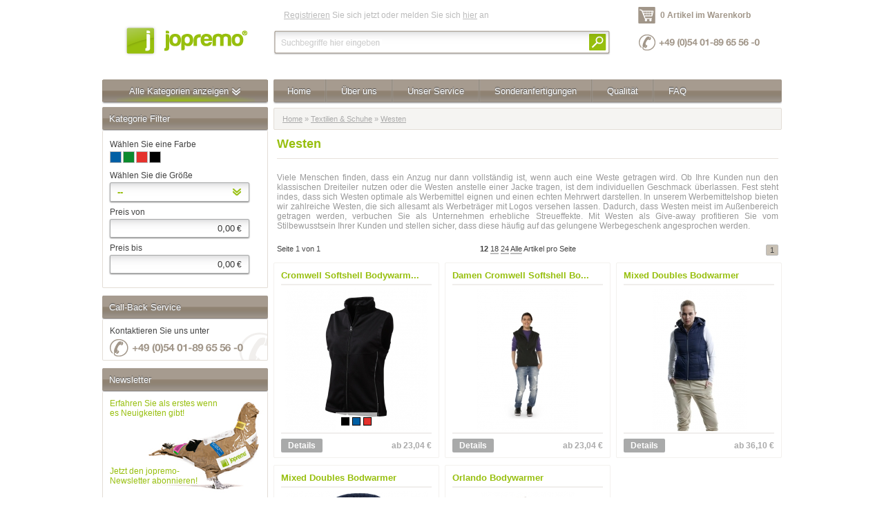

--- FILE ---
content_type: text/html; charset="utf-8"
request_url: https://www.jopremo.com/home/textilien-und-schuhe/westen
body_size: 15249
content:
<!DOCTYPE html PUBLIC "-//W3C//DTD XHTML 1.0 Strict//EN" "http://www.w3.org/TR/xhtml1/DTD/xhtml1-strict.dtd">
<html xmlns="http://www.w3.org/1999/xhtml" xml:lang="de-DE" lang="de-DE" itemscope="itemscope" itemtype="http://schema.org/Product">
<head> <title>jopremo - Werbemittel, Werbeartikel, Give Aways - online bestellen :: Give-Aways, Werbemittel und Werbeartikel mit Ihrem Logo :: Textilien &amp; Schuhe :: Westen</title> <base href="https://www.jopremo.com/"></base> <link rel="shortcut icon" href="https://www.jopremo.com/favicon.ico" type="image/x-icon" /> <meta property="fb:page_id" content="336415139757292" /> <meta property="og:site_name" content="Jopremo" /> <meta name="generator" content="Commercio 5.2 - http://www.commercio.de" />
<meta http-equiv="Content-type" content="text/html; charset=utf-8" />
<meta name="keywords" content="Viele Menschen finden, dass ein Anzug nur dann vollständig ist, wenn auch eine Weste getragen wird. Ob Ihre Kunden nun den klassischen Dreiteiler nutzen oder die Westen anstelle einer Jacke tragen, ist dem individuellen Geschmack überlassen. Fest steht indes, dass sich Westen optimale als Werbemittel eignen und einen echten Mehrwert darstellen. In unserem Werbemittelshop bieten wir zahlreiche Westen, die sich allesamt als Werbeträger mit Logos versehen lassen. Dadurch, dass Westen meist im Außenbereich getragen werden, verbuchen Sie als Unternehmen erhebliche Streueffekte. Mit Westen als Give-away profitieren Sie vom Stilbewusstsein Ihrer Kunden und stellen sicher, dass diese häufig auf das gelungene Werbegeschenk angesprochen werden." />
<meta name="description" content="Viele Menschen finden, dass ein Anzug nur dann vollständig ist, wenn auch eine Weste getragen wird. Ob Ihre Kunden nun den klassischen Dreiteiler nutzen oder die Westen anstelle einer Jacke tragen, ist dem individuellen Geschmack überlassen. Fest steht indes, dass sich Westen optimale als Werbemittel eignen und einen echten Mehrwert darstellen. In unserem Werbemittelshop bieten wir zahlreiche Westen, die sich allesamt als Werbeträger mit Logos versehen lassen. Dadurch, dass Westen meist im Außenbereich getragen werden, verbuchen Sie als Unternehmen erhebliche Streueffekte. Mit Westen als Give-away profitieren Sie vom Stilbewusstsein Ihrer Kunden und stellen sicher, dass diese häufig auf das gelungene Werbegeschenk angesprochen werden." />
<meta property="og:title" content="Westen" />
<meta property="og:description" content="Viele Menschen finden, dass ein Anzug nur dann vollständig ist, wenn auch eine Weste getragen wird. Ob Ihre Kunden nun den klassischen Dreiteiler nutzen oder die Westen anstelle einer Jacke tragen, ist dem individuellen Geschmack überlassen. Fest steht indes, dass sich Westen optimale als Werbemittel eignen und einen echten Mehrwert darstellen. In unserem Werbemittelshop bieten wir zahlreiche Westen, die sich allesamt als Werbeträger mit Logos versehen lassen. Dadurch, dass Westen meist im Außenbereich getragen werden, verbuchen Sie als Unternehmen erhebliche Streueffekte. Mit Westen als Give-away profitieren Sie vom Stilbewusstsein Ihrer Kunden und stellen sicher, dass diese häufig auf das gelungene Werbegeschenk angesprochen werden." />
<meta property="og:image" content="" /> <meta http-equiv="Content-Language" content="de-DE" />
<link rel="stylesheet" type="text/css" href="https://www.jopremo.com/assets/_combinedfiles/main.css?m=1550658562" />
<link rel="stylesheet" type="text/css" href="https://www.jopremo.com/assets/_combinedfiles/homepage.css?m=1550658562" />
</head>
<body> <noscript> <div class="infobox"> <p><strong>JavaScript ist in Ihrem Browser deaktiviert.</strong></p> <p>Bitte aktivieren Sie JavaScript um die Webseite im vollem Umfang nutzen zu können.</p> </div> </noscript> <div id="header" class="container_16"> <div id="header_logo" class="grid_4"> <a href="home" title="jopremo GmbH"></a> </div> <div class="grid_8"> <div id="header_login"> <p><a href="/warenkorb/login?BackURL=%2Fhome%2Ftextilien-und-schuhe%2Fwesten">Registrieren</a> Sie sich jetzt oder melden Sie sich <a href="/warenkorb/login?BackURL=%2Fhome%2Ftextilien-und-schuhe%2Fwesten">hier</a> an</p> </div> <div id="header_search" lang="de-DE"> <form id="Form_SearchForm" action="/home/search" method="get" enctype="application/x-www-form-urlencoded"> <p> <input type="text" class="text nolabel" id="Form_SearchForm_q" name="q" value="" /> <input class="action" id="Form_SearchForm_action_search" type="image" name="action_search" src="mysite/images/input_search_action.png" title="Suche" alt="Suche" /> </p> </form> </div> </div> <div class="grid_4"> <div id="header_basket" class="smallcarttable"> <p><a href="/warenkorb/">0 Artikel im Warenkorb</a></p> </div> <div id="header_hotline"> </div> </div> <div class="clear"></div> </div> <div id="content" class="container_16"> <div id="content_left" class="grid_4"> <div id="content_left_categories" class="hover"> <span class="showall">Alle Kategorien anzeigen <img src="mysite/images/arrow_down.png" alt="" /></span> <ul class="category-menu"> <li id="category-link-1" class="menu-item link first"> <a href="/home/anhaenger-und-vip-baender" class="menu-link link first">Anhänger &amp; VIP Bänder</a> </li> <li id="category-link-3" class="menu-item link "> <a href="/home/auto-und-werkzeug" class="menu-link link ">Auto &amp; Werkzeug</a> </li> <li id="category-link-5" class="menu-item link "> <a href="/home/buero" class="menu-link link ">Büro</a> </li> <li id="category-link-7" class="menu-item link "> <a href="/home/elektronik-und-usb" class="menu-link link ">Elektronik &amp; USB</a> </li> <li id="category-link-9" class="menu-item link "> <a href="/home/essen-und-trinken" class="menu-link link ">Essen &amp; Trinken</a> </li> <li id="category-link-11" class="menu-item link "> <a href="/home/freizeit-und-reise" class="menu-link link ">Freizeit &amp; Reise</a> </li> <li id="category-link-13" class="menu-item section "> <a href="/home/jopremo-green" class="menu-link section ">jopremo GREEN</a> </li> <li id="category-link-15" class="menu-item link "> <a href="/home/kueche-und-wohnen" class="menu-link link ">Küche &amp; Wohnen</a> </li> <li id="category-link-529" class="menu-item link "> <a href="/home/papierprodukte" class="menu-link link ">Papierprodukte</a> </li> <li id="category-link-19" class="menu-item link "> <a href="/home/saisonartikel" class="menu-link link ">Saisonartikel</a> </li> <li id="category-link-179" class="menu-item link "> <a href="/home/schirme" class="menu-link link ">Schirme</a> </li> <li id="category-link-21" class="menu-item link "> <a href="/home/schreibgeraete" class="menu-link link ">Schreibgeräte</a> </li> <li id="category-link-23" class="menu-item link "> <a href="/home/streuartikel" class="menu-link link ">Streuartikel</a> </li> <li id="category-link-187" class="menu-item link "> <a href="/home/taschen" class="menu-link link ">Taschen</a> </li> <li id="category-link-25" class="menu-item link "> <a href="/home/textilien-und-schuhe" class="menu-link link ">Textilien &amp; Schuhe</a> </li> <li id="category-link-27" class="menu-item link "> <a href="/home/uhren" class="menu-link link ">Uhren</a> </li> <li id="category-link-29" class="menu-item link "> <a href="/home/wellness-und-gesundheit" class="menu-link link ">Wellness &amp; Gesundheit</a> </li> <li id="category-link-525" class="menu-item link "> <a href="/home/telefon--und-handyzubeh--r" class="menu-link link ">Telefon- &amp; Handyzubehör</a> </li> <li id="category-link-533" class="menu-item link "> <a href="/home/gesundheit" class="menu-link link ">Gesundheit</a> </li> <li id="category-link-535" class="menu-item link last"> <a href="/home/manik--re-und-pedik--re-sets" class="menu-link link last">Maniküre &amp; Pediküre Sets</a> </li> </ul> <div id="CategoryViews"> <div id="category-view-1" class="category-view" style="display: none;"> <div class="category-view-inlay"> <div class="headline"> <p class="category-select">Wählen Sie aus einer der folgenden Unterkategorien:</p> <h2 class="category-title">Anhänger &amp; VIP Bänder</h2> </div> <div class="categories"> <ul> <li class="first"> <a href="/home/anhaenger-und-vip-baender/armbaender">Armbänder <span>[ 96 ]</span></a> </li> <li class=""> <a href="/home/anhaenger-und-vip-baender/karabiner">Karabiner <span>[ 17 ]</span></a> </li> <li class=""> <a href="/home/anhaenger-und-vip-baender/lanyards-und-schluesselbaender">Lanyards &amp; Schlüsselbänder <span>[ 124 ]</span></a> </li> <li class=""> <a href="/home/anhaenger-und-vip-baender/schluesselanhaenger-5">Schlüsselanhänger <span>[ 1201 ]</span></a> </li> <li class="last"> <a href="/home/anhaenger-und-vip-baender/einkaufschips-2">Einkaufschips <span>[ 53 ]</span></a> </li> </ul> <div class="clear"></div> </div> <div class="bestseller"> <h3>Anhänger &amp; VIP Bänder Empfehlungen</h3> <ul> <li class="first"> <a href="/home/anhaenger-und-vip-baender/armbaender/snap-armband-midi-j19010263"> <img src="mysite/images/placeholder.png" longdesc="/assets/products/56788/_resampled/paddedimage8686-341069.jpeg" height="86" width="86" alt="Snap-Armband &quot;Midi&quot;" /> </a> </li> <li class=""> <a href="/home/anhaenger-und-vip-baender/lanyards-und-schluesselbaender/lanyard-j19002181"> <img src="mysite/images/placeholder.png" longdesc="/assets/products/49849/_resampled/paddedimage8686-319966.jpeg" height="86" width="86" alt="Lanyard" /> </a> </li> <li class=""> <a href="/home/anhaenger-und-vip-baender/armbaender/snap-armband-highlight-22cm-j19010297"> <img src="mysite/images/placeholder.png" longdesc="/assets/products/56854/_resampled/paddedimage8686-341135.jpeg" height="86" width="86" alt="Snap-Armband &quot;Highlight&quot; 22cm" /> </a> </li> <li class=""> <a href="/home/anhaenger-und-vip-baender/schluesselanhaenger-5/pfeife-schl--sselanh--nger-j19010422"> <img src="mysite/images/placeholder.png" longdesc="/assets/products/57096/_resampled/paddedimage8686-341377.jpeg" height="86" width="86" alt="Pfeife &quot;Schlüsselanhänger&quot;" /> </a> </li> <li class=""> <a href="/home/anhaenger-und-vip-baender/schluesselanhaenger-5/led-schl--sselanh--nger-j19004376"> <img src="mysite/images/placeholder.png" longdesc="/assets/products/51645/_resampled/paddedimage8686-328862.jpeg" height="86" width="86" alt="LED-Schlüsselanhänger" /> </a> </li> <li class=""> <a href="/home/anhaenger-und-vip-baender/schluesselanhaenger-5/schl--sselanh--nger-j19004225"> <img src="mysite/images/placeholder.png" longdesc="/assets/products/51494/_resampled/paddedimage8686-327824.jpeg" height="86" width="86" alt="Schlüsselanhänger" /> </a> </li> <li class="last"> <a href="/home/anhaenger-und-vip-baender/schluesselanhaenger-5/chip-schl--sselanh--nger-rectangle-j19009836"> <img src="mysite/images/placeholder.png" longdesc="/assets/products/56128/_resampled/paddedimage8686-340253.jpeg" height="86" width="86" alt="Chip-Schlüsselanhänger &quot;Rectangle&quot;" /> </a> </li> </ul> <div class="clear"></div> </div> </div> </div> <div id="category-view-3" class="category-view" style="display: none;"> <div class="category-view-inlay"> <div class="headline"> <p class="category-select">Wählen Sie aus einer der folgenden Unterkategorien:</p> <h2 class="category-title">Auto &amp; Werkzeug</h2> </div> <div class="categories"> <ul> <li class="first"> <a href="/home/auto-und-werkzeug/autozubehoer">Autozubehör <span>[ 434 ]</span></a> </li> <li class=""> <a href="/home/auto-und-werkzeug/sicherheit-und-erste-hilfe">Sicherheit &amp; Erste Hilfe <span>[ 166 ]</span></a> </li> <li class="last"> <a href="/home/auto-und-werkzeug/werkzeuge-und-tools">Werkzeuge &amp; Tools <span>[ 285 ]</span></a> </li> </ul> <div class="clear"></div> </div> <div class="bestseller"> <h3>Auto &amp; Werkzeug Empfehlungen</h3> <ul> <li class="first"> <a href="/home/auto-und-werkzeug/sicherheit-und-erste-hilfe/reflektor-drache-j19010177"> <img src="mysite/images/placeholder.png" longdesc="/assets/products/56638/_resampled/paddedimage8686-340901.jpeg" height="86" width="86" alt="Reflektor &quot;Drache&quot;" /> </a> </li> <li class=""> <a href="/home/auto-und-werkzeug/autozubehoer/eiskratzer-quadrat-mit-wasserabstreifer-j19009702"> <img src="mysite/images/placeholder.png" longdesc="http://" height="86" width="86" alt="Eiskratzer &quot;Quadrat&quot; mit Wasserabstreifer" /> </a> </li> <li class=""> <a href="/home/auto-und-werkzeug/autozubehoer/eiskratzer-winston-aus-kunststoff-j19013073"> <img src="mysite/images/placeholder.png" longdesc="/assets/products/58489/_resampled/paddedimage8686-350277.jpeg" height="86" width="86" alt="Eiskratzer &#39;Winston&#39; aus Kunststoff" /> </a> </li> <li class=""> <a href="/home/auto-und-werkzeug/autozubehoer/lufterfrischer-j19004562"> <img src="mysite/images/placeholder.png" longdesc="/assets/products/51831/_resampled/paddedimage8686-329760.jpeg" height="86" width="86" alt="Lufterfrischer" /> </a> </li> <li class=""> <a href="/home/auto-und-werkzeug/werkzeuge-und-tools/multifunktionswerkzeug-all-together-j19015562"> <img src="mysite/images/placeholder.png" longdesc="/assets/products/59509/_resampled/paddedimage8686-356583.jpeg" height="86" width="86" alt="Multifunktionswerkzeug ALL TOGETHER" /> </a> </li> <li class=""> <a href="/home/auto-und-werkzeug/autozubehoer/usb-kfz-ladestecker-smoky-aus-kunststoff-j19012584"> <img src="mysite/images/placeholder.png" longdesc="/assets/products/58092/_resampled/paddedimage8686-349310.jpeg" height="86" width="86" alt="USB-KFZ-Ladestecker &#39;Smoky&#39; aus Kunststoff" /> </a> </li> <li class="last"> <a href="/home/auto-und-werkzeug/autozubehoer/parkscheibe-basic-j19009561"> <img src="mysite/images/placeholder.png" longdesc="/assets/products/55860/_resampled/paddedimage8686-339713.jpeg" height="86" width="86" alt="Parkscheibe &quot;Basic&quot;" /> </a> </li> </ul> <div class="clear"></div> </div> </div> </div> <div id="category-view-5" class="category-view" style="display: none;"> <div class="category-view-inlay"> <div class="headline"> <p class="category-select">Wählen Sie aus einer der folgenden Unterkategorien:</p> <h2 class="category-title">Büro</h2> </div> <div class="categories"> <ul> <li class="first"> <a href="/home/buero/briefoeffner">Brieföffner <span>[ 14 ]</span></a> </li> <li class=""> <a href="/home/buero/schreibtischutensilien">Schreibtischutensilien <span>[ 52 ]</span></a> </li> <li class=""> <a href="/home/buero/scheckkartenetuis">Scheckkartenetuis <span>[ 93 ]</span></a> </li> <li class=""> <a href="/home/buero/spardosen">Spardosen <span>[ 7 ]</span></a> </li> <li class=""> <a href="/home/buero/taschenrechner">Taschenrechner <span>[ 60 ]</span></a> </li> <li class="last"> <a href="/home/buero/sonstige-bueroaccessoires">Sonstige Büroaccessoires <span>[ 506 ]</span></a> </li> </ul> <div class="clear"></div> </div> <div class="bestseller"> <h3>Büro Empfehlungen</h3> <ul> <li class="first"> <a href="/home/buero/sonstige-bueroaccessoires/brief--ffner-kombi-j19009491"> <img src="mysite/images/placeholder.png" longdesc="/assets/products/55742/_resampled/paddedimage8686-339579.jpeg" height="86" width="86" alt="Brieföffner &quot;Kombi&quot;" /> </a> </li> <li class=""> <a href="/home/buero/sonstige-bueroaccessoires/tischrechner-j19002294"> <img src="mysite/images/placeholder.png" longdesc="/assets/products/49935/_resampled/paddedimage8686-320430.jpeg" height="86" width="86" alt="Tischrechner" /> </a> </li> <li class=""> <a href="/home/buero/sonstige-bueroaccessoires/schablone-abc-j19010302"> <img src="mysite/images/placeholder.png" longdesc="/assets/products/56864/_resampled/paddedimage8686-341145.jpeg" height="86" width="86" alt="Schablone &quot;ABC&quot;" /> </a> </li> <li class=""> <a href="/home/buero/sonstige-bueroaccessoires/klemmbrett-j19002073"> <img src="mysite/images/placeholder.png" longdesc="/assets/products/49757/_resampled/paddedimage8686-319340.jpeg" height="86" width="86" alt="Klemmbrett" /> </a> </li> <li class=""> <a href="/home/buero/sonstige-bueroaccessoires/memohalter-j19002057"> <img src="mysite/images/placeholder.png" longdesc="/assets/products/49741/_resampled/paddedimage8686-319282.jpeg" height="86" width="86" alt="Memohalter" /> </a> </li> <li class=""> <a href="/home/buero/sonstige-bueroaccessoires/schreibboard-din-a4-j19009306"> <img src="mysite/images/placeholder.png" longdesc="/assets/products/55492/_resampled/paddedimage8686-339241.jpeg" height="86" width="86" alt="Schreibboard &quot;DIN A4&quot;" /> </a> </li> <li class="last"> <a href="/home/buero/sonstige-bueroaccessoires/standlupe-jupiter-j19010527"> <img src="mysite/images/placeholder.png" longdesc="/assets/products/57134/_resampled/paddedimage8686-341583.jpeg" height="86" width="86" alt="Standlupe &quot;Jupiter&quot;" /> </a> </li> </ul> <div class="clear"></div> </div> </div> </div> <div id="category-view-7" class="category-view" style="display: none;"> <div class="category-view-inlay"> <div class="headline"> <p class="category-select">Wählen Sie aus einer der folgenden Unterkategorien:</p> <h2 class="category-title">Elektronik &amp; USB</h2> </div> <div class="categories"> <ul> <li class="first"> <a href="/home/elektronik-und-usb/computerzubehoer">Computerzubehör <span>[ 142 ]</span></a> </li> <li class=""> <a href="/home/elektronik-und-usb/digitale-bilderrahmen">Digitale Bilderrahmen <span>[ 6 ]</span></a> </li> <li class=""> <a href="/home/elektronik-und-usb/kopfhoerer-und-lautsprecher">Kopfhörer &amp; Lautsprecher <span>[ 250 ]</span></a> </li> <li class=""> <a href="/home/elektronik-und-usb/lampen-und-leuchten">Lampen &amp; Leuchten <span>[ 422 ]</span></a> </li> <li class=""> <a href="/home/elektronik-und-usb/mp3-player-und-mp4-player">MP3-Player &amp; MP4-Player <span>[ 7 ]</span></a> </li> <li class=""> <a href="/home/elektronik-und-usb/radios">Radios <span>[ 16 ]</span></a> </li> <li class=""> <a href="/home/elektronik-und-usb/telefon--und-handyzubehoer">Telefon- und Handyzubehör <span>[ 110 ]</span></a> </li> <li class=""> <a href="/home/elektronik-und-usb/ventilatoren">Ventilatoren <span>[ 7 ]</span></a> </li> <li class=""> <a href="/home/elektronik-und-usb/usb-sticks">USB-Sticks <span>[ 60 ]</span></a> </li> <li class=""> <a href="/home/elektronik-und-usb/usb-geraete">USB-Geräte <span>[ 318 ]</span></a> </li> <li class=""> <a href="/home/elektronik-und-usb/kameras">Kameras <span>[ 62 ]</span></a> </li> <li class="last"> <a href="/home/elektronik-und-usb/sonstige-elektronik">Sonstige Elektronik <span>[ 46 ]</span></a> </li> </ul> <div class="clear"></div> </div> <div class="bestseller"> <h3>Elektronik &amp; USB Empfehlungen</h3> <ul> <li class="first"> <a href="/home/elektronik-und-usb/usb-geraete/powerbank-j19000687"> <img src="mysite/images/placeholder.png" longdesc="/assets/products/48371/_resampled/paddedimage8686-313836.jpeg" height="86" width="86" alt="Powerbank" /> </a> </li> <li class=""> <a href="/home/elektronik-und-usb/kopfhoerer-und-lautsprecher/kopfh--rer-j19000779"> <img src="mysite/images/placeholder.png" longdesc="/assets/products/48463/_resampled/paddedimage8686-314372.jpeg" height="86" width="86" alt="Kopfhörer" /> </a> </li> <li class=""> <a href="/home/elektronik-und-usb/computerzubehoer/touchscreen-handschuhe-j19000487"> <img src="mysite/images/placeholder.png" longdesc="/assets/products/48171/_resampled/paddedimage8686-312822.jpeg" height="86" width="86" alt="Touchscreen Handschuhe" /> </a> </li> <li class=""> <a href="/home/elektronik-und-usb/usb-geraete/powerbank-j19000563"> <img src="mysite/images/placeholder.png" longdesc="/assets/products/48247/_resampled/paddedimage8686-313188.jpeg" height="86" width="86" alt="Powerbank" /> </a> </li> <li class=""> <a href="/home/elektronik-und-usb/usb-geraete/usb-hub-j19000325"> <img src="mysite/images/placeholder.png" longdesc="/assets/products/48046/_resampled/paddedimage8686-312280.jpeg" height="86" width="86" alt="USB Hub" /> </a> </li> <li class=""> <a href="/home/elektronik-und-usb/kopfhoerer-und-lautsprecher/headset-boxed-aus-kunststoff-j19012363"> <img src="mysite/images/placeholder.png" longdesc="/assets/products/57918/_resampled/paddedimage8686-348896.jpeg" height="86" width="86" alt="Headset &#39;Boxed&#39; aus Kunststoff" /> </a> </li> <li class="last"> <a href="/home/elektronik-und-usb/computerzubehoer/touchscreen-handschuhe-j19000491"> <img src="mysite/images/placeholder.png" longdesc="/assets/products/48175/_resampled/paddedimage8686-312830.jpeg" height="86" width="86" alt="Touchscreen Handschuhe" /> </a> </li> </ul> <div class="clear"></div> </div> </div> </div> <div id="category-view-9" class="category-view" style="display: none;"> <div class="category-view-inlay"> <div class="headline"> <p class="category-select">Wählen Sie aus einer der folgenden Unterkategorien:</p> <h2 class="category-title">Essen &amp; Trinken</h2> </div> <div class="categories"> <ul> <li class="first"> <a href="/home/essen-und-trinken/bonbons-und-pfefferminz">Bonbons &amp; Pfefferminz <span>[ 528 ]</span></a> </li> <li class=""> <a href="/home/essen-und-trinken/gebaeck-und-knabbereien">Gebäck &amp; Knabbereien <span>[ 65 ]</span></a> </li> <li class=""> <a href="/home/essen-und-trinken/geschenke">Geschenke <span>[ 25 ]</span></a> </li> <li class=""> <a href="/home/essen-und-trinken/gummibaerchen-und-kaugummis">Gummibärchen &amp; Kaugummis <span>[ 77 ]</span></a> </li> <li class=""> <a href="/home/essen-und-trinken/getraenke">Getränke <span>[ 29 ]</span></a> </li> <li class=""> <a href="/home/essen-und-trinken/schokolade">Schokolade <span>[ 39 ]</span></a> </li> <li class="last"> <a href="/home/essen-und-trinken/sonstige-genussmittel">Sonstige Genussmittel <span>[ 9 ]</span></a> </li> </ul> <div class="clear"></div> </div> <div class="bestseller"> <h3>Essen &amp; Trinken Empfehlungen</h3> <ul> <li class="first"> <a href="/home/essen-und-trinken/teabag-inkl--7-bio-teasticks-individual-j13007025"> <img src="mysite/images/placeholder.png" longdesc="/assets/products/46736/_resampled/paddedimage8686-358852.jpeg" height="86" width="86" alt="TeaBag inkl. 7 Bio TeaSticks &quot;Individual&quot;" /> </a> </li> <li class=""> <a href="/home/essen-und-trinken/bonbons-und-pfefferminz/mint-spender-gl--hbirne-j19009884"> <img src="mysite/images/placeholder.png" longdesc="/assets/products/56220/_resampled/paddedimage8686-340345.jpeg" height="86" width="86" alt="Mint-Spender &quot;Glühbirne&quot;" /> </a> </li> <li class=""> <a href="/home/essen-und-trinken/bonbons-und-pfefferminz/pfefferminzbonbons-novel-j12015671"> <img src="mysite/images/placeholder.png" longdesc="/assets/products/57455/_resampled/paddedimage8686-347492.jpeg" height="86" width="86" alt="Pfefferminzbonbons &#39;Novel&#39;" /> </a> </li> <li class=""> <a href="/home/essen-und-trinken/bonbons-und-pfefferminz/mint-spender-rechteck-j19009902"> <img src="mysite/images/placeholder.png" longdesc="/assets/products/56256/_resampled/paddedimage8686-340381.jpeg" height="86" width="86" alt="Mint-Spender &quot;Rechteck&quot;" /> </a> </li> <li class=""> <a href="/home/essen-und-trinken/getraenke/flachmann-set-gentleman-j19015694"> <img src="mysite/images/placeholder.png" longdesc="/assets/products/59621/_resampled/paddedimage8686-356973.jpeg" height="86" width="86" alt="Flachmann-Set GENTLEMAN" /> </a> </li> <li class=""> <a href="/home/essen-und-trinken/60-ml-energy-shot---fullbody--pfandfrei--j13007268"> <img src="mysite/images/placeholder.png" longdesc="/assets/products/46979/_resampled/paddedimage8686-359082.jpeg" height="86" width="86" alt="60 ml Energy Shot - Fullbody (Pfandfrei)" /> </a> </li> <li class="last"> <a href="/home/essen-und-trinken/bonbons-und-pfefferminz/mint-spender-rund-j19009881"> <img src="mysite/images/placeholder.png" longdesc="/assets/products/56214/_resampled/paddedimage8686-340339.jpeg" height="86" width="86" alt="Mint-Spender &quot;Rund&quot;" /> </a> </li> </ul> <div class="clear"></div> </div> </div> </div> <div id="category-view-11" class="category-view" style="display: none;"> <div class="category-view-inlay"> <div class="headline"> <p class="category-select">Wählen Sie aus einer der folgenden Unterkategorien:</p> <h2 class="category-title">Freizeit &amp; Reise</h2> </div> <div class="categories"> <ul> <li class="first"> <a href="/home/freizeit-und-reise/garten">Garten <span>[ 77 ]</span></a> </li> <li class=""> <a href="/home/freizeit-und-reise/outdoor">Outdoor <span>[ 228 ]</span></a> </li> <li class=""> <a href="/home/freizeit-und-reise/reise">Reise <span>[ 223 ]</span></a> </li> <li class=""> <a href="/home/freizeit-und-reise/spiel-und-spass">Spiel &amp; Spaß <span>[ 1337 ]</span></a> </li> <li class=""> <a href="/home/freizeit-und-reise/sport-und-fanartikel">Sport &amp; Fanartikel <span>[ 142 ]</span></a> </li> <li class=""> <a href="/home/freizeit-und-reise/strandartikel">Strandartikel <span>[ 236 ]</span></a> </li> <li class="last"> <a href="/home/freizeit-und-reise/tierische-werbeartikel">Tierische Werbeartikel <span>[ 48 ]</span></a> </li> </ul> <div class="clear"></div> </div> <div class="bestseller"> <h3>Freizeit &amp; Reise Empfehlungen</h3> <ul> <li class="first"> <a href="/home/freizeit-und-reise/reise/kofferanh--nger--j19002965"> <img src="mysite/images/placeholder.png" longdesc="/assets/products/50584/_resampled/paddedimage8686-322664.jpeg" height="86" width="86" alt="Kofferanhänger." /> </a> </li> <li class=""> <a href="/home/freizeit-und-reise/reise/fernglas-highline-aus-kunststoff-j19013640"> <img src="mysite/images/placeholder.png" longdesc="/assets/products/58905/_resampled/paddedimage8686-351384.jpeg" height="86" width="86" alt="Fernglas &#39;Highline&#39; aus Kunststoff" /> </a> </li> <li class=""> <a href="/home/freizeit-und-reise/outdoor/fleece-decke-groningen-aus-polyester-j19012031"> <img src="mysite/images/placeholder.png" longdesc="/assets/products/57642/_resampled/paddedimage8686-348240.jpeg" height="86" width="86" alt="Fleece-Decke &#39;Groningen&#39; aus Polyester" /> </a> </li> <li class=""> <a href="/home/freizeit-und-reise/strandartikel/schwimmfl--gel-j19005112"> <img src="mysite/images/placeholder.png" longdesc="/assets/products/52194/_resampled/paddedimage8686-331782.jpeg" height="86" width="86" alt="Schwimmflügel" /> </a> </li> <li class=""> <a href="/home/freizeit-und-reise/spiel-und-spass/jo-jo-kugel-j19011226"> <img src="mysite/images/placeholder.png" longdesc="http://" height="86" width="86" alt="Jo-Jo &quot;Kugel&quot;" /> </a> </li> <li class=""> <a href="/home/freizeit-und-reise/spiel-und-spass/luftballon--pastell-j19003930"> <img src="mysite/images/placeholder.png" longdesc="/assets/products/51200/_resampled/paddedimage8686-326428.jpeg" height="86" width="86" alt="Luftballon, pastell" /> </a> </li> <li class="last"> <a href="/home/freizeit-und-reise/outdoor/getr--nkekasten-clipper-carry-j19009155"> <img src="mysite/images/placeholder.png" longdesc="http://" height="86" width="86" alt="Getränkekasten-Clipper &quot;Carry&quot;" /> </a> </li> </ul> <div class="clear"></div> </div> </div> </div> <div id="category-view-13" class="category-view" style="display: none;"> <div class="category-view-inlay"> <div class="headline"> <p class="category-select">Wählen Sie aus einer der folgenden Unterkategorien:</p> <h2 class="category-title">jopremo GREEN</h2> </div> <div class="categories"> <ul> <li class="first"> <a href="/home/jopremo-green/elektronik-green">Elektronik GREEN <span>[ 6 ]</span></a> </li> <li class=""> <a href="/home/jopremo-green/essen-und-trinken-green">Essen &amp; Trinken GREEN <span>[ 8 ]</span></a> </li> <li class=""> <a href="/home/jopremo-green/schreibgeraete-green">Schreibgeräte GREEN <span>[ 53 ]</span></a> </li> <li class=""> <a href="/home/jopremo-green/taschen-green">Taschen GREEN <span>[ 43 ]</span></a> </li> <li class=""> <a href="/home/jopremo-green/textilien-green">Textilien GREEN <span>[ 18 ]</span></a> </li> <li class="last"> <a href="/home/jopremo-green/sonstige-werbeartikel-green">Sonstige Werbeartikel GREEN <span>[ 101 ]</span></a> </li> </ul> <div class="clear"></div> </div> <div class="bestseller"> <h3>jopremo GREEN Empfehlungen</h3> <ul> <li class="first"> <a href="/home/jopremo-green/sonstige-werbeartikel-green/m--lltonnen-spitzer-j13000283"> <img src="mysite/images/placeholder.png" longdesc="/assets/products/39392/_resampled/paddedimage8686-220364.jpeg" height="86" width="86" alt="Mülltonnen-Spitzer" /> </a> </li> <li class=""> <a href="/home/jopremo-green/essen-und-trinken-green/pfefferminz-drops-mini-mints-j13000266"> <img src="mysite/images/placeholder.png" longdesc="/assets/products/39360/_resampled/paddedimage8686-220324.jpeg" height="86" width="86" alt="Pfefferminz-Drops Mini Mints" /> </a> </li> <li class=""> <a href="/home/jopremo-green/sonstige-werbeartikel-green/dose-mit-weihnachtsbaumsamen-j13007751"> <img src="mysite/images/placeholder.png" longdesc="/assets/products/47712/_resampled/paddedimage8686-220661.jpeg" height="86" width="86" alt="Dose mit Weihnachtsbaumsamen" /> </a> </li> <li class=""> <a href="/home/jopremo-green/textilien-green/roggenkissen-j12009164"> <img src="mysite/images/placeholder.png" longdesc="/assets/products/28356/_resampled/paddedimage8686-106628.jpeg" height="86" width="86" alt="Roggenkissen" /> </a> </li> <li class="last"> <a href="/home/jopremo-green/sonstige-werbeartikel-green/garten-in-der-dose-j13000367"> <img src="mysite/images/placeholder.png" longdesc="/assets/products/39548/_resampled/paddedimage8686-220546.jpeg" height="86" width="86" alt="Garten in der Dose" /> </a> </li> </ul> <div class="clear"></div> </div> </div> </div> <div id="category-view-15" class="category-view" style="display: none;"> <div class="category-view-inlay"> <div class="headline"> <p class="category-select">Wählen Sie aus einer der folgenden Unterkategorien:</p> <h2 class="category-title">Küche &amp; Wohnen</h2> </div> <div class="categories"> <ul> <li class="first"> <a href="/home/kueche-und-wohnen/becher-und-tassen">Becher &amp; Tassen <span>[ 961 ]</span></a> </li> <li class=""> <a href="/home/kueche-und-wohnen/bilderrahmen">Bilderrahmen <span>[ 4 ]</span></a> </li> <li class=""> <a href="/home/kueche-und-wohnen/dekorationsartikel">Dekorationsartikel <span>[ 94 ]</span></a> </li> <li class=""> <a href="/home/kueche-und-wohnen/geschirr-und-besteck">Geschirr &amp; Besteck <span>[ 120 ]</span></a> </li> <li class=""> <a href="/home/kueche-und-wohnen/glaeser">Gläser <span>[ 21 ]</span></a> </li> <li class=""> <a href="/home/kueche-und-wohnen/feuerzeuge-und-streichhoelzer">Feuerzeuge &amp; Streichhölzer <span>[ 467 ]</span></a> </li> <li class=""> <a href="/home/kueche-und-wohnen/flaschenoeffner-und-korkenzieher">Flaschenöffner &amp; Korkenzieher <span>[ 112 ]</span></a> </li> <li class=""> <a href="/home/kueche-und-wohnen/kerzen-und-teelichter">Kerzen &amp; Teelichter <span>[ 34 ]</span></a> </li> <li class=""> <a href="/home/kueche-und-wohnen/kuechenzubehoer">Küchenzubehör <span>[ 821 ]</span></a> </li> <li class=""> <a href="/home/kueche-und-wohnen/haushaltshelfer">Haushaltshelfer <span>[ 341 ]</span></a> </li> <li class=""> <a href="/home/kueche-und-wohnen/raucher--und-zigarrenartikel">Raucher- &amp; Zigarrenartikel <span>[ 35 ]</span></a> </li> <li class=""> <a href="/home/kueche-und-wohnen/servietten">Servietten <span>[ 2 ]</span></a> </li> <li class=""> <a href="/home/kueche-und-wohnen/wein--und-baraccessoires">Wein- &amp; Baraccessoires <span>[ 388 ]</span></a> </li> <li class="last"> <a href="/home/kueche-und-wohnen/moebel">Möbel <span>[ 9 ]</span></a> </li> </ul> <div class="clear"></div> </div> <div class="bestseller"> <h3>Küche &amp; Wohnen Empfehlungen</h3> <ul> <li class="first"> <a href="/home/kueche-und-wohnen/kuechenzubehoer/vorratsdose-fresh-box-j19008296"> <img src="mysite/images/placeholder.png" longdesc="/assets/products/54432/_resampled/paddedimage8686-337319.jpeg" height="86" width="86" alt="Vorratsdose &quot;Fresh-Box&quot;" /> </a> </li> <li class=""> <a href="/home/kueche-und-wohnen/raucher--und-zigarrenartikel/zigarettenhalter-zig-clip-j19009989"> <img src="mysite/images/placeholder.png" longdesc="http://" height="86" width="86" alt="Zigarettenhalter &quot;Zig-Clip&quot;" /> </a> </li> <li class=""> <a href="/home/kueche-und-wohnen/kuechenzubehoer/bonbonspender-j19007330"> <img src="mysite/images/placeholder.png" longdesc="/assets/products/53282/_resampled/paddedimage8686-335723.jpeg" height="86" width="86" alt="Bonbonspender" /> </a> </li> <li class=""> <a href="/home/kueche-und-wohnen/raucher--und-zigarrenartikel/feuerzeug-j19004663"> <img src="mysite/images/placeholder.png" longdesc="/assets/products/51923/_resampled/paddedimage8686-330120.jpeg" height="86" width="86" alt="Feuerzeug" /> </a> </li> <li class=""> <a href="/home/kueche-und-wohnen/haushaltshelfer/fleischklopfer-timber-j19007498"> <img src="mysite/images/placeholder.png" longdesc="/assets/products/53440/_resampled/paddedimage8686-336031.jpeg" height="86" width="86" alt="Fleischklopfer &quot;Timber&quot;" /> </a> </li> <li class=""> <a href="/home/kueche-und-wohnen/becher-und-tassen/trinkbecher-soft-aus-kunststoff-j19013127"> <img src="mysite/images/placeholder.png" longdesc="/assets/products/58534/_resampled/paddedimage8686-350380.jpeg" height="86" width="86" alt="Trinkbecher &#39;Soft&#39; aus Kunststoff" /> </a> </li> <li class="last"> <a href="/home/kueche-und-wohnen/becher-und-tassen/trinkbecher-soft-aus-kunststoff-j19012575"> <img src="mysite/images/placeholder.png" longdesc="/assets/products/58082/_resampled/paddedimage8686-349290.jpeg" height="86" width="86" alt="Trinkbecher &#39;Soft&#39; aus Kunststoff" /> </a> </li> </ul> <div class="clear"></div> </div> </div> </div> <div id="category-view-529" class="category-view" style="display: none;"> <div class="category-view-inlay"> <div class="headline"> <p class="category-select">Wählen Sie aus einer der folgenden Unterkategorien:</p> <h2 class="category-title">Papierprodukte</h2> </div> <div class="categories"> <ul> <li class="first"> <a href="/home/papierprodukte/haftnotizen-und-zettelboxen">Haftnotizen &amp; Zettelboxen <span>[ 147 ]</span></a> </li> <li class=""> <a href="/home/papierprodukte/kalender">Kalender <span>[ 248 ]</span></a> </li> <li class=""> <a href="/home/papierprodukte/notizb--cher-und--bl--cke">Notizbücher &amp; -blöcke <span>[ 397 ]</span></a> </li> <li class=""> <a href="/home/papierprodukte/gesch--ftsausstattung">Geschäftsausstattung <span>[ 57 ]</span></a> </li> <li class=""> <a href="/home/papierprodukte/aufkleber">Aufkleber <span>[ 4 ]</span></a> </li> <li class=""> <a href="/home/papierprodukte/karten">Karten <span>[ 14 ]</span></a> </li> <li class="last"> <a href="/home/papierprodukte/b--cher">Bücher <span>[ 1 ]</span></a> </li> </ul> <div class="clear"></div> </div> <div class="bestseller"> <h3>Papierprodukte Empfehlungen</h3> <ul> <li class="first"> <a href="/home/papierprodukte/notizb--cher-und--bl--cke/notizbuch-j19001999"> <img src="mysite/images/placeholder.png" longdesc="/assets/products/49683/_resampled/paddedimage8686-319002.jpeg" height="86" width="86" alt="Notizbuch" /> </a> </li> <li class=""> <a href="/home/papierprodukte/gesch--ftsausstattung/set-j19002136"> <img src="mysite/images/placeholder.png" longdesc="/assets/products/49820/_resampled/paddedimage8686-319718.jpeg" height="86" width="86" alt="Set" /> </a> </li> <li class=""> <a href="/home/papierprodukte/notizb--cher-und--bl--cke/notizbuch-j19001931"> <img src="mysite/images/placeholder.png" longdesc="/assets/products/49615/_resampled/paddedimage8686-318702.jpeg" height="86" width="86" alt="Notizbuch" /> </a> </li> <li class=""> <a href="/home/papierprodukte/gesch--ftsausstattung/kreditkartenhalter-money-aus-kunststoff-j19013746"> <img src="mysite/images/placeholder.png" longdesc="/assets/products/58985/_resampled/paddedimage8686-351592.jpeg" height="86" width="86" alt="Kreditkartenhalter &#39;Money&#39; aus Kunststoff" /> </a> </li> <li class=""> <a href="/home/papierprodukte/notizb--cher-und--bl--cke/notizbuch-j19001961"> <img src="mysite/images/placeholder.png" longdesc="/assets/products/49645/_resampled/paddedimage8686-318834.jpeg" height="86" width="86" alt="Notizbuch" /> </a> </li> <li class=""> <a href="/home/papierprodukte/haftnotizen-und-zettelboxen/notiz-set-j19001907"> <img src="mysite/images/placeholder.png" longdesc="/assets/products/49591/_resampled/paddedimage8686-318542.jpeg" height="86" width="86" alt="Notiz-Set" /> </a> </li> <li class="last"> <a href="/home/papierprodukte/notizb--cher-und--bl--cke/notizbuch-circuit-aus-karton-j19013573"> <img src="mysite/images/placeholder.png" longdesc="/assets/products/58855/_resampled/paddedimage8686-351250.jpeg" height="86" width="86" alt="Notizbuch &#39;Circuit&#39; aus Karton" /> </a> </li> </ul> <div class="clear"></div> </div> </div> </div> <div id="category-view-19" class="category-view" style="display: none;"> <div class="category-view-inlay"> <div class="headline"> <p class="category-select">Wählen Sie aus einer der folgenden Unterkategorien:</p> <h2 class="category-title">Saisonartikel</h2> </div> <div class="categories"> <ul> <li class="first"> <a href="/home/saisonartikel/silvester">Silvester <span>[ 3 ]</span></a> </li> <li class=""> <a href="/home/saisonartikel/ostern">Ostern <span>[ 54 ]</span></a> </li> <li class=""> <a href="/home/saisonartikel/valentinstag">Valentinstag <span>[ 1 ]</span></a> </li> <li class="last"> <a href="/home/saisonartikel/weihnachten">Weihnachten <span>[ 183 ]</span></a> </li> </ul> <div class="clear"></div> </div> <div class="bestseller"> <h3>Saisonartikel Empfehlungen</h3> <ul> <li class="first"> <a href="/home/jopremo-green/sonstige-werbeartikel-green/dose-mit-weihnachtsbaumsamen-j13007751"> <img src="mysite/images/placeholder.png" longdesc="/assets/products/47712/_resampled/paddedimage8686-220661.jpeg" height="86" width="86" alt="Dose mit Weihnachtsbaumsamen" /> </a> </li> <li class=""> <a href="/home/saisonartikel/weihnachten/filzanh--nger-elch-j12009254"> <img src="mysite/images/placeholder.png" longdesc="/assets/products/28446/_resampled/paddedimage8686-106818.jpeg" height="86" width="86" alt="Filzanhänger Elch" /> </a> </li> <li class=""> <a href="/home/saisonartikel/weihnachten/mini-adventskranz-j12009733"> <img src="mysite/images/placeholder.png" longdesc="/assets/products/28917/_resampled/paddedimage8686-213858.jpeg" height="86" width="86" alt="Mini-Adventskranz" /> </a> </li> <li class=""> <a href="/home/saisonartikel/weihnachten/steckfiguren-karte-filz-elch-j12009713"> <img src="mysite/images/placeholder.png" longdesc="/assets/products/28898/_resampled/paddedimage8686-213832.jpeg" height="86" width="86" alt="Steckfiguren-Karte Filz Elch" /> </a> </li> <li class=""> <a href="/home/saisonartikel/weihnachten/weihnachtsbaumschmuck-reflects-pinerolo-j12005400"> <img src="mysite/images/placeholder.png" longdesc="/assets/products/32432/_resampled/paddedimage8686-218948.jpeg" height="86" width="86" alt="Weihnachtsbaumschmuck REFLECTS-PINEROLO" /> </a> </li> <li class="last"> <a href="/home/saisonartikel/ostern/steckfiguren-karte-ostern---hase-j12009783"> <img src="mysite/images/placeholder.png" longdesc="/assets/products/28962/_resampled/paddedimage8686-213940.jpeg" height="86" width="86" alt="Steckfiguren-Karte Ostern - Hase" /> </a> </li> </ul> <div class="clear"></div> </div> </div> </div> <div id="category-view-179" class="category-view" style="display: none;"> <div class="category-view-inlay"> <div class="headline"> <p class="category-select">Wählen Sie aus einer der folgenden Unterkategorien:</p> <h2 class="category-title">Schirme</h2> </div> <div class="categories"> <ul> <li class="first"> <a href="/home/schirme/sonnenschirme">Sonnenschirme <span>[ 67 ]</span></a> </li> <li class=""> <a href="/home/schirme/stockschirme">Stockschirme <span>[ 38 ]</span></a> </li> <li class="last"> <a href="/home/schirme/taschenschirme">Taschenschirme <span>[ 25 ]</span></a> </li> </ul> <div class="clear"></div> </div> <div class="bestseller"> <h3>Schirme Empfehlungen</h3> <ul> <li class="first"> <a href="/home/schirme/sonnenschirme/sonnenschirm-j19005003"> <img src="mysite/images/placeholder.png" longdesc="/assets/products/52105/_resampled/paddedimage8686-331444.jpeg" height="86" width="86" alt="Sonnenschirm" /> </a> </li> <li class=""> <a href="/home/schirme/ac-mini-taschenschirm-safebrella---led-j19000069"> <img src="mysite/images/placeholder.png" longdesc="/assets/products/47818/_resampled/paddedimage8686-344056.jpeg" height="86" width="86" alt="AC-Mini-Taschenschirm Safebrella® LED" /> </a> </li> <li class=""> <a href="/home/schirme/mini-taschenschirm-fare---aoc-j19000056"> <img src="mysite/images/placeholder.png" longdesc="/assets/products/47805/_resampled/paddedimage8686-343866.jpeg" height="86" width="86" alt="Mini-Taschenschirm FARE®-AOC" /> </a> </li> <li class=""> <a href="/home/schirme/ac-g--steschirm-j19000021"> <img src="mysite/images/placeholder.png" longdesc="/assets/products/47770/_resampled/paddedimage8686-343520.jpeg" height="86" width="86" alt="AC-Gästeschirm" /> </a> </li> <li class=""> <a href="/home/schirme/mini-taschenschirm-colormagic---j19000133"> <img src="mysite/images/placeholder.png" longdesc="/assets/products/47882/_resampled/paddedimage8686-344518.jpeg" height="86" width="86" alt="Mini-Taschenschirm Colormagic®" /> </a> </li> <li class=""> <a href="/home/schirme/sonnenschirme/golfschirm-mobile-j19015424"> <img src="mysite/images/placeholder.png" longdesc="/assets/products/59374/_resampled/paddedimage8686-356057.jpeg" height="86" width="86" alt="Golfschirm MOBILE" /> </a> </li> <li class="last"> <a href="/home/schirme/sonnenschirme/sonnenschirm-j19005009"> <img src="mysite/images/placeholder.png" longdesc="/assets/products/52111/_resampled/paddedimage8686-331468.jpeg" height="86" width="86" alt="Sonnenschirm" /> </a> </li> </ul> <div class="clear"></div> </div> </div> </div> <div id="category-view-21" class="category-view" style="display: none;"> <div class="category-view-inlay"> <div class="headline"> <p class="category-select">Wählen Sie aus einer der folgenden Unterkategorien:</p> <h2 class="category-title">Schreibgeräte</h2> </div> <div class="categories"> <ul> <li class="first"> <a href="/home/schreibgeraete/bleistifte-und-buntstifte">Bleistifte &amp; Buntstifte <span>[ 221 ]</span></a> </li> <li class=""> <a href="/home/schreibgeraete/fuellfederhalter">Füllfederhalter <span>[ 34 ]</span></a> </li> <li class=""> <a href="/home/schreibgeraete/kugelschreiber">Kugelschreiber <span>[ 4174 ]</span></a> </li> <li class=""> <a href="/home/schreibgeraete/schreibsets">Schreibsets <span>[ 50 ]</span></a> </li> <li class=""> <a href="/home/schreibgeraete/stiftetuis">Stiftetuis <span>[ 12 ]</span></a> </li> <li class=""> <a href="/home/schreibgeraete/textmarker">Textmarker <span>[ 43 ]</span></a> </li> <li class=""> <a href="/home/schreibgeraete/tintenroller">Tintenroller <span>[ 75 ]</span></a> </li> <li class="last"> <a href="/home/schreibgeraete/sonstige-schreibgeraete">Sonstige Schreibgeräte <span>[ 125 ]</span></a> </li> </ul> <div class="clear"></div> </div> <div class="bestseller"> <h3>Schreibgeräte Empfehlungen</h3> <ul> <li class="first"> <a href="/home/schreibgeraete/kugelschreiber/kugelschreiber-j19001138"> <img src="mysite/images/placeholder.png" longdesc="/assets/products/48822/_resampled/paddedimage8686-315586.jpeg" height="86" width="86" alt="Kugelschreiber" /> </a> </li> <li class=""> <a href="/home/schreibgeraete/bleistifte-und-buntstifte/malstifte-set-jumbo-j19007884"> <img src="mysite/images/placeholder.png" longdesc="/assets/products/53804/_resampled/paddedimage8686-336617.jpeg" height="86" width="86" alt="Malstifte-Set &quot;Jumbo&quot;" /> </a> </li> <li class=""> <a href="/home/schreibgeraete/kugelschreiber/kugelschreiber-novi-j19007272"> <img src="mysite/images/placeholder.png" longdesc="/assets/products/53200/_resampled/paddedimage8686-335637.jpeg" height="86" width="86" alt="Kugelschreiber &quot;Novi&quot;" /> </a> </li> <li class=""> <a href="/home/schreibgeraete/kugelschreiber/touchpen-mit-kugelschreiber-j19000894"> <img src="mysite/images/placeholder.png" longdesc="/assets/products/48578/_resampled/paddedimage8686-314920.jpeg" height="86" width="86" alt="Touchpen mit Kugelschreiber" /> </a> </li> <li class=""> <a href="/home/schreibgeraete/kugelschreiber/kugelschreiber-j19001409"> <img src="mysite/images/placeholder.png" longdesc="/assets/products/49093/_resampled/paddedimage8686-316450.jpeg" height="86" width="86" alt="Kugelschreiber" /> </a> </li> <li class=""> <a href="/home/schreibgeraete/bleistifte-und-buntstifte/buntstiftset--6-stk---j19004063"> <img src="mysite/images/placeholder.png" longdesc="/assets/products/51332/_resampled/paddedimage8686-327106.jpeg" height="86" width="86" alt="Buntstiftset (6 Stk.)" /> </a> </li> <li class="last"> <a href="/home/schreibgeraete/bleistifte-und-buntstifte/buntstifte-set---jotta---j19013447"> <img src="mysite/images/placeholder.png" longdesc="/assets/products/58752/_resampled/paddedimage8686-351008.jpeg" height="86" width="86" alt="Buntstifte-Set Jotta" /> </a> </li> </ul> <div class="clear"></div> </div> </div> </div> <div id="category-view-23" class="category-view" style="display: none;"> <div class="category-view-inlay"> <div class="headline"> <p class="category-select">Wählen Sie aus einer der folgenden Unterkategorien:</p> <h2 class="category-title">Streuartikel</h2> </div> <div class="categories"> <ul> <li class="first"> <a href="/home/streuartikel/bang-bang-sticks-und-winkehaende">Bang Bang Sticks &amp; Winkehände <span>[ 1 ]</span></a> </li> <li class=""> <a href="/home/streuartikel/feuerzeuge">Feuerzeuge <span>[ 457 ]</span></a> </li> <li class=""> <a href="/home/streuartikel/magnete--pins-und-buttons">Magnete, Pins &amp; Buttons <span>[ 156 ]</span></a> </li> <li class=""> <a href="/home/streuartikel/reflektoren">Reflektoren <span>[ 212 ]</span></a> </li> <li class=""> <a href="/home/streuartikel/schluesselbaender">Schlüsselbänder <span>[ 3 ]</span></a> </li> <li class="last"> <a href="/home/streuartikel/sonstige-streuartikel">Sonstige Streuartikel <span>[ 1647 ]</span></a> </li> </ul> <div class="clear"></div> </div> <div class="bestseller"> <h3>Streuartikel Empfehlungen</h3> <ul> <li class="first"> <a href="/home/streuartikel/magnete--pins-und-buttons/magnet-quadrat-j19010089"> <img src="mysite/images/placeholder.png" longdesc="/assets/products/56506/_resampled/paddedimage8686-340729.jpeg" height="86" width="86" alt="Magnet &quot;Quadrat&quot;" /> </a> </li> <li class=""> <a href="/home/streuartikel/magnete--pins-und-buttons/magnet-dreieck-j19010100"> <img src="mysite/images/placeholder.png" longdesc="/assets/products/56514/_resampled/paddedimage8686-340749.jpeg" height="86" width="86" alt="Magnet &quot;Dreieck&quot;" /> </a> </li> <li class=""> <a href="/home/streuartikel/magnete--pins-und-buttons/magnet-oblong-mini-j19010066"> <img src="mysite/images/placeholder.png" longdesc="/assets/products/56460/_resampled/paddedimage8686-340683.jpeg" height="86" width="86" alt="Magnet &quot;Oblong Mini&quot;" /> </a> </li> <li class=""> <a href="/home/streuartikel/magnete--pins-und-buttons/magnet-quadrat-j19010086"> <img src="mysite/images/placeholder.png" longdesc="/assets/products/56500/_resampled/paddedimage8686-340723.jpeg" height="86" width="86" alt="Magnet &quot;Quadrat&quot;" /> </a> </li> <li class=""> <a href="/home/streuartikel/magnete--pins-und-buttons/magnet-rund-j19010079"> <img src="mysite/images/placeholder.png" longdesc="/assets/products/56486/_resampled/paddedimage8686-340709.jpeg" height="86" width="86" alt="Magnet &quot;Rund&quot;" /> </a> </li> <li class=""> <a href="/home/streuartikel/magnete--pins-und-buttons/magnetische-notiztafel-j19003379"> <img src="mysite/images/placeholder.png" longdesc="/assets/products/50855/_resampled/paddedimage8686-324364.jpeg" height="86" width="86" alt="Magnetische Notiztafel" /> </a> </li> <li class="last"> <a href="/home/streuartikel/magnete--pins-und-buttons/metall-pin-anstecker-j19005729"> <img src="mysite/images/placeholder.png" longdesc="/assets/products/52602/_resampled/paddedimage8686-334150.jpeg" height="86" width="86" alt="Metall Pin/Anstecker" /> </a> </li> </ul> <div class="clear"></div> </div> </div> </div> <div id="category-view-187" class="category-view" style="display: none;"> <div class="category-view-inlay"> <div class="headline"> <p class="category-select">Wählen Sie aus einer der folgenden Unterkategorien:</p> <h2 class="category-title">Taschen</h2> </div> <div class="categories"> <ul> <li class="first"> <a href="/home/taschen/aktentaschen">Aktentaschen <span>[ 124 ]</span></a> </li> <li class=""> <a href="/home/taschen/baumwolltaschen-und-baumwollbeutel">Baumwolltaschen &amp; Baumwollbeutel <span>[ 16 ]</span></a> </li> <li class=""> <a href="/home/taschen/geldbeutel">Geldbeutel <span>[ 20 ]</span></a> </li> <li class=""> <a href="/home/taschen/einkaufstaschen">Einkaufstaschen <span>[ 629 ]</span></a> </li> <li class=""> <a href="/home/taschen/handtaschen">Handtaschen <span>[ 30 ]</span></a> </li> <li class=""> <a href="/home/taschen/koffer-und-zubehoer">Koffer &amp; Zubehör <span>[ 142 ]</span></a> </li> <li class=""> <a href="/home/taschen/kosmetiktaschen">Kosmetiktaschen <span>[ 150 ]</span></a> </li> <li class=""> <a href="/home/taschen/kuehltaschen">Kühltaschen <span>[ 49 ]</span></a> </li> <li class=""> <a href="/home/taschen/kuriertaschen">Kuriertaschen <span>[ 3 ]</span></a> </li> <li class=""> <a href="/home/taschen/laptoptaschen">Laptoptaschen <span>[ 80 ]</span></a> </li> <li class=""> <a href="/home/taschen/papiertaschen">Papiertaschen <span>[ 88 ]</span></a> </li> <li class=""> <a href="/home/taschen/picknicktaschen">Picknicktaschen <span>[ 3 ]</span></a> </li> <li class=""> <a href="/home/taschen/reisetaschen">Reisetaschen <span>[ 97 ]</span></a> </li> <li class=""> <a href="/home/taschen/rucksaecke-und-seesaecke">Rucksäcke &amp; Seesäcke <span>[ 344 ]</span></a> </li> <li class=""> <a href="/home/taschen/schuhtaschen">Schuhtaschen <span>[ 2 ]</span></a> </li> <li class=""> <a href="/home/taschen/schultertaschen-und-umhaengetaschen">Schultertaschen &amp; Umhängetaschen <span>[ 179 ]</span></a> </li> <li class=""> <a href="/home/taschen/sporttaschen">Sporttaschen <span>[ 266 ]</span></a> </li> <li class="last"> <a href="/home/taschen/sonstige-taschen">Sonstige Taschen <span>[ 581 ]</span></a> </li> </ul> <div class="clear"></div> </div> <div class="bestseller"> <h3>Taschen Empfehlungen</h3> <ul> <li class="first"> <a href="/home/taschen/koffer-und-zubehoer/trolley-bordcase-galway-j19015490"> <img src="mysite/images/placeholder.png" longdesc="/assets/products/59438/_resampled/paddedimage8686-356323.jpeg" height="86" width="86" alt="Trolley-Bordcase GALWAY" /> </a> </li> <li class=""> <a href="/home/taschen/papiertaschen/tragetasche-non-woven-j19007846"> <img src="mysite/images/placeholder.png" longdesc="/assets/products/53756/_resampled/paddedimage8686-336565.jpeg" height="86" width="86" alt="Tragetasche &quot;Non Woven&quot;" /> </a> </li> <li class=""> <a href="/home/taschen/einkaufstaschen/einkaufstasche-j19002439"> <img src="mysite/images/placeholder.png" longdesc="/assets/products/50070/_resampled/paddedimage8686-321022.jpeg" height="86" width="86" alt="Einkaufstasche" /> </a> </li> <li class=""> <a href="/home/taschen/schultertaschen-und-umhaengetaschen/schultertasche-delivery-aus-600d-polyester-j19013962"> <img src="mysite/images/placeholder.png" longdesc="/assets/products/59168/_resampled/paddedimage8686-352012.jpeg" height="86" width="86" alt="Schultertasche &#39;Delivery&#39; aus 600D Polyester" /> </a> </li> <li class=""> <a href="/home/taschen/rucksaecke-und-seesaecke/rucksack-j19002748"> <img src="mysite/images/placeholder.png" longdesc="/assets/products/50379/_resampled/paddedimage8686-321850.jpeg" height="86" width="86" alt="Rucksack" /> </a> </li> <li class=""> <a href="/home/taschen/einkaufstaschen/einkaufstasche-j19002485"> <img src="mysite/images/placeholder.png" longdesc="/assets/products/50116/_resampled/paddedimage8686-321160.jpeg" height="86" width="86" alt="Einkaufstasche" /> </a> </li> <li class="last"> <a href="/home/taschen/papiertaschen/baumwolltasche-j19002409"> <img src="mysite/images/placeholder.png" longdesc="/assets/products/50040/_resampled/paddedimage8686-320948.jpeg" height="86" width="86" alt="Baumwolltasche" /> </a> </li> </ul> <div class="clear"></div> </div> </div> </div> <div id="category-view-25" class="category-view" style="display: none;"> <div class="category-view-inlay"> <div class="headline"> <p class="category-select">Wählen Sie aus einer der folgenden Unterkategorien:</p> <h2 class="category-title">Textilien &amp; Schuhe</h2> </div> <div class="categories"> <ul> <li class="first"> <a href="/home/textilien-und-schuhe/arbeitskleidung">Arbeitskleidung <span>[ 9 ]</span></a> </li> <li class=""> <a href="/home/textilien-und-schuhe/baby--und-kinderkleidung">Baby- und Kinderkleidung <span>[ 60 ]</span></a> </li> <li class=""> <a href="/home/textilien-und-schuhe/bademaentel">Bademäntel <span>[ 2 ]</span></a> </li> <li class=""> <a href="/home/textilien-und-schuhe/blusen">Blusen <span>[ 8 ]</span></a> </li> <li class=""> <a href="/home/textilien-und-schuhe/caps-und-muetzen">Caps &amp; Mützen <span>[ 404 ]</span></a> </li> <li class=""> <a href="/home/textilien-und-schuhe/halstuecher-und-schals">Halstücher &amp; Schals <span>[ 3 ]</span></a> </li> <li class=""> <a href="/home/textilien-und-schuhe/handschuhe">Handschuhe <span>[ 2 ]</span></a> </li> <li class=""> <a href="/home/textilien-und-schuhe/handtuecher">Handtücher <span>[ 58 ]</span></a> </li> <li class=""> <a href="/home/textilien-und-schuhe/hemden">Hemden <span>[ 79 ]</span></a> </li> <li class=""> <a href="/home/textilien-und-schuhe/hosen">Hosen <span>[ 15 ]</span></a> </li> <li class=""> <a href="/home/textilien-und-schuhe/jacken">Jacken <span>[ 655 ]</span></a> </li> <li class=""> <a href="/home/textilien-und-schuhe/krawatten-und-fliegen">Krawatten &amp; Fliegen <span>[ 24 ]</span></a> </li> <li class=""> <a href="/home/textilien-und-schuhe/poloshirts">Poloshirts <span>[ 791 ]</span></a> </li> <li class=""> <a href="/home/textilien-und-schuhe/pullover-und-sweatshirts">Pullover &amp; Sweatshirts <span>[ 440 ]</span></a> </li> <li class=""> <a href="/home/textilien-und-schuhe/regenbekleidung">Regenbekleidung <span>[ 13 ]</span></a> </li> <li class=""> <a href="/home/textilien-und-schuhe/schuhe">Schuhe <span>[ 70 ]</span></a> </li> <li class=""> <a href="/home/textilien-und-schuhe/schweissbaender">Schweißbänder <span>[ 2 ]</span></a> </li> <li class=""> <a href="/home/textilien-und-schuhe/sport--und-funktionskleidung">Sport- &amp; Funktionskleidung <span>[ 2 ]</span></a> </li> <li class=""> <a href="/home/textilien-und-schuhe/t-shirts-und-langarmshirts">T-Shirts &amp; Langarmshirts <span>[ 573 ]</span></a> </li> <li class=""> <a href="/home/textilien-und-schuhe/westen">Westen <span>[ 63 ]</span></a> </li> <li class="last"> <a href="/home/textilien-und-schuhe/sonstige-textilien">Sonstige Textilien <span>[ 76 ]</span></a> </li> </ul> <div class="clear"></div> </div> <div class="bestseller"> <h3>Textilien &amp; Schuhe Empfehlungen</h3> <ul> <li class="first"> <a href="/home/textilien-und-schuhe/caps-und-muetzen/kinder-kappe-j19006009"> <img src="mysite/images/placeholder.png" longdesc="/assets/products/52790/_resampled/paddedimage8686-334998.jpeg" height="86" width="86" alt="Kinder Kappe" /> </a> </li> <li class=""> <a href="/home/textilien-und-schuhe/krawatten-und-fliegen/krawatte-j19005776"> <img src="mysite/images/placeholder.png" longdesc="/assets/products/52624/_resampled/paddedimage8686-334348.jpeg" height="86" width="86" alt="Krawatte" /> </a> </li> <li class=""> <a href="/home/textilien-und-schuhe/caps-und-muetzen/baseball-kappe-j19005908"> <img src="mysite/images/placeholder.png" longdesc="/assets/products/52689/_resampled/paddedimage8686-334732.jpeg" height="86" width="86" alt="Baseball Kappe" /> </a> </li> <li class=""> <a href="/home/textilien-und-schuhe/caps-und-muetzen/winterm--tze-j19005877"> <img src="mysite/images/placeholder.png" longdesc="/assets/products/52658/_resampled/paddedimage8686-334656.jpeg" height="86" width="86" alt="Wintermütze" /> </a> </li> <li class=""> <a href="/home/textilien-und-schuhe/caps-und-muetzen/trachtenhut-felt-bavaria-j19007630"> <img src="mysite/images/placeholder.png" longdesc="/assets/products/53570/_resampled/paddedimage8686-336217.jpeg" height="86" width="86" alt="Trachtenhut &quot;Felt&quot; Bavaria" /> </a> </li> <li class=""> <a href="/home/textilien-und-schuhe/krawatten-und-fliegen/krawatte-j19005773"> <img src="mysite/images/placeholder.png" longdesc="/assets/products/52621/_resampled/paddedimage8686-334342.jpeg" height="86" width="86" alt="Krawatte" /> </a> </li> <li class="last"> <a href="/home/textilien-und-schuhe/caps-und-muetzen/sonnenhut-safari-aus-100--baumwolle-j12014793"> <img src="mysite/images/placeholder.png" longdesc="/assets/products/36480/_resampled/paddedimage8686-346876.jpeg" height="86" width="86" alt="Sonnenhut &#39;Safari&#39; aus 100% Baumwolle" /> </a> </li> </ul> <div class="clear"></div> </div> </div> </div> <div id="category-view-27" class="category-view" style="display: none;"> <div class="category-view-inlay"> <div class="headline"> <p class="category-select">Wählen Sie aus einer der folgenden Unterkategorien:</p> <h2 class="category-title">Uhren</h2> </div> <div class="categories"> <ul> <li class="first"> <a href="/home/uhren/armbanduhren">Armbanduhren <span>[ 411 ]</span></a> </li> <li class=""> <a href="/home/uhren/funkuhren">Funkuhren <span>[ 3 ]</span></a> </li> <li class=""> <a href="/home/uhren/stoppuhren">Stoppuhren <span>[ 1 ]</span></a> </li> <li class=""> <a href="/home/uhren/tischuhren">Tischuhren <span>[ 64 ]</span></a> </li> <li class=""> <a href="/home/uhren/wanduhren">Wanduhren <span>[ 28 ]</span></a> </li> <li class=""> <a href="/home/uhren/wecker">Wecker <span>[ 28 ]</span></a> </li> <li class=""> <a href="/home/uhren/weltzeituhren">Weltzeituhren <span>[ 7 ]</span></a> </li> <li class="last"> <a href="/home/uhren/sonstige-uhren">Sonstige Uhren <span>[ 43 ]</span></a> </li> </ul> <div class="clear"></div> </div> <div class="bestseller"> <h3>Uhren Empfehlungen</h3> <ul> <li class="first"> <a href="/home/uhren/wanduhren/wanduhr-j19000271"> <img src="mysite/images/placeholder.png" longdesc="/assets/products/47992/_resampled/paddedimage8686-311994.jpeg" height="86" width="86" alt="Wanduhr" /> </a> </li> <li class=""> <a href="/home/uhren/tischuhren/tischuhr-mit-alarm-swipp-j12010852"> <img src="mysite/images/placeholder.png" longdesc="/assets/products/30452/_resampled/paddedimage8686-111474.jpeg" height="86" width="86" alt="Tischuhr mit Alarm &quot;Swipp&quot;" /> </a> </li> <li class=""> <a href="/home/uhren/tischuhren/tischuhr-j19000281"> <img src="mysite/images/placeholder.png" longdesc="/assets/products/48002/_resampled/paddedimage8686-312058.jpeg" height="86" width="86" alt="Tischuhr" /> </a> </li> <li class=""> <a href="/home/uhren/wanduhren/wanduhr-station-aus-metall-j19013128"> <img src="mysite/images/placeholder.png" longdesc="/assets/products/58535/_resampled/paddedimage8686-350382.jpeg" height="86" width="86" alt="Wanduhr &#39;Station&#39; aus Metall" /> </a> </li> <li class=""> <a href="/home/uhren/tischuhren/tischuhr-magic-men-aus-flexiblem-abs-kunststoff-j13001358"> <img src="mysite/images/placeholder.png" longdesc="/assets/products/42839/_resampled/paddedimage8686-347782.jpeg" height="86" width="86" alt="Tischuhr &#39;Magic Men&#39; aus flexiblem ABS-Kunststoff" /> </a> </li> <li class=""> <a href="/home/uhren/tischuhren/uhr-j19000276"> <img src="mysite/images/placeholder.png" longdesc="/assets/products/47997/_resampled/paddedimage8686-312034.jpeg" height="86" width="86" alt="Uhr" /> </a> </li> <li class="last"> <a href="/home/uhren/tischuhren/uhr-lolliclock-rock-light-green-j13000510"> <img src="mysite/images/placeholder.png" longdesc="/assets/products/40198/_resampled/paddedimage8686-219462.jpeg" height="86" width="86" alt="Uhr LOLLICLOCK ROCK LIGHT GREEN" /> </a> </li> </ul> <div class="clear"></div> </div> </div> </div> <div id="category-view-29" class="category-view" style="display: none;"> <div class="category-view-inlay"> <div class="headline"> <p class="category-select">Wählen Sie aus einer der folgenden Unterkategorien:</p> <h2 class="category-title">Wellness &amp; Gesundheit</h2> </div> <div class="categories"> <ul> <li class="first"> <a href="/home/wellness-und-gesundheit/badezusaetze-und-seifen">Badezusätze &amp; Seifen <span>[ 12 ]</span></a> </li> <li class=""> <a href="/home/wellness-und-gesundheit/buersten-und-kaemme">Bürsten &amp; Kämme <span>[ 13 ]</span></a> </li> <li class=""> <a href="/home/wellness-und-gesundheit/cremes-und-lotionen">Cremes &amp; Lotionen <span>[ 22 ]</span></a> </li> <li class=""> <a href="/home/wellness-und-gesundheit/kosmetika">Kosmetika <span>[ 57 ]</span></a> </li> <li class=""> <a href="/home/wellness-und-gesundheit/lippenpflege">Lippenpflege <span>[ 8 ]</span></a> </li> <li class=""> <a href="/home/wellness-und-gesundheit/manikueresets">Maniküresets <span>[ 20 ]</span></a> </li> <li class=""> <a href="/home/wellness-und-gesundheit/massagehelfer">Massagehelfer <span>[ 3 ]</span></a> </li> <li class=""> <a href="/home/wellness-und-gesundheit/spiegel">Spiegel <span>[ 22 ]</span></a> </li> <li class=""> <a href="/home/wellness-und-gesundheit/wellness-sets">Wellness-Sets <span>[ 10 ]</span></a> </li> <li class="last"> <a href="/home/wellness-und-gesundheit/sonstige-wellnessartikel">Sonstige Wellnessartikel <span>[ 100 ]</span></a> </li> </ul> <div class="clear"></div> </div> <div class="bestseller"> <h3>Wellness &amp; Gesundheit Empfehlungen</h3> <ul> <li class="first"> <a href="/home/wellness-und-gesundheit/sonstige-wellnessartikel/antistress-ball-j19005686"> <img src="mysite/images/placeholder.png" longdesc="/assets/products/52559/_resampled/paddedimage8686-333992.jpeg" height="86" width="86" alt="Antistress Ball" /> </a> </li> <li class=""> <a href="/home/wellness-und-gesundheit/sonstige-wellnessartikel/antistress-schl--sselanh--nger-j19005691"> <img src="mysite/images/placeholder.png" longdesc="/assets/products/52564/_resampled/paddedimage8686-334010.jpeg" height="86" width="86" alt="Antistress Schlüsselanhänger" /> </a> </li> <li class=""> <a href="/home/wellness-und-gesundheit/kosmetika/taschenspiegel-cardea-j19007735"> <img src="mysite/images/placeholder.png" longdesc="/assets/products/53628/_resampled/paddedimage8686-336383.jpeg" height="86" width="86" alt="Taschenspiegel &quot;Cardea&quot;" /> </a> </li> <li class=""> <a href="/home/wellness-und-gesundheit/sonstige-wellnessartikel/antistress-schl--sselanh--nger-j19005700"> <img src="mysite/images/placeholder.png" longdesc="/assets/products/52573/_resampled/paddedimage8686-334032.jpeg" height="86" width="86" alt="Antistress Schlüsselanhänger" /> </a> </li> <li class=""> <a href="/home/wellness-und-gesundheit/buersten-und-kaemme/haarb--rste-j19005438"> <img src="mysite/images/placeholder.png" longdesc="/assets/products/52339/_resampled/paddedimage8686-332826.jpeg" height="86" width="86" alt="Haarbürste" /> </a> </li> <li class=""> <a href="/home/wellness-und-gesundheit/sonstige-wellnessartikel/antistress-schl--sselanh--nger-j19005704"> <img src="mysite/images/placeholder.png" longdesc="/assets/products/52577/_resampled/paddedimage8686-334042.jpeg" height="86" width="86" alt="Antistress Schlüsselanhänger" /> </a> </li> <li class="last"> <a href="/home/wellness-und-gesundheit/badezusaetze-und-seifen/fu---badetabs-limette---2er-sachet---banderole-j13007052"> <img src="mysite/images/placeholder.png" longdesc="/assets/products/46763/_resampled/paddedimage8686-358918.jpeg" height="86" width="86" alt="Fuß-Badetabs &quot;Limette&quot; - 2er Sachet - Banderole" /> </a> </li> </ul> <div class="clear"></div> </div> </div> </div> <div id="category-view-525" class="category-view" style="display: none;"> <div class="category-view-inlay"> <div class="headline"> <p class="category-select">Wählen Sie aus einer der folgenden Unterkategorien:</p> <h2 class="category-title">Telefon- &amp; Handyzubehör</h2> </div> <div class="bestseller"> <h3>Telefon- &amp; Handyzubehör Empfehlungen</h3> <ul> <li class="first"> <a href="/home/telefon--und-handyzubeh--r/handy-ablage-powerport-holder-j19010842"> <img src="mysite/images/placeholder.png" longdesc="http://" height="86" width="86" alt="Handy-Ablage &quot;PowerPort Holder&quot;" /> </a> </li> <li class=""> <a href="/home/telefon--und-handyzubeh--r/oberarm-handytasche-j19005271"> <img src="mysite/images/placeholder.png" longdesc="/assets/products/52242/_resampled/paddedimage8686-332296.jpeg" height="86" width="86" alt="Oberarm-Handytasche" /> </a> </li> <li class=""> <a href="/home/telefon--und-handyzubeh--r/ladekabelset-triple-mit-drei-steckern-j19013882"> <img src="mysite/images/placeholder.png" longdesc="/assets/products/59092/_resampled/paddedimage8686-351854.jpeg" height="86" width="86" alt="Ladekabelset &#39;Triple&#39; mit drei Steckern" /> </a> </li> <li class=""> <a href="/home/telefon--und-handyzubeh--r/handy-ablage-powerport-holder-j19010835"> <img src="mysite/images/placeholder.png" longdesc="http://" height="86" width="86" alt="Handy-Ablage &quot;PowerPort Holder&quot;" /> </a> </li> <li class=""> <a href="/home/telefon--und-handyzubeh--r/oberarm-handytasche-j19005273"> <img src="mysite/images/placeholder.png" longdesc="/assets/products/52244/_resampled/paddedimage8686-332308.jpeg" height="86" width="86" alt="Oberarm-Handytasche" /> </a> </li> <li class=""> <a href="/home/telefon--und-handyzubeh--r/iphone---x-h--lle-j19000414"> <img src="mysite/images/placeholder.png" longdesc="/assets/products/48100/_resampled/paddedimage8686-312524.jpeg" height="86" width="86" alt="iPhone® X Hülle" /> </a> </li> <li class="last"> <a href="/home/telefon--und-handyzubeh--r/selfie-stick-j19000742"> <img src="mysite/images/placeholder.png" longdesc="/assets/products/48426/_resampled/paddedimage8686-314136.jpeg" height="86" width="86" alt="Selfie-Stick" /> </a> </li> </ul> <div class="clear"></div> </div> </div> </div> <div id="category-view-533" class="category-view" style="display: none;"> <div class="category-view-inlay"> <div class="headline"> <p class="category-select">Wählen Sie aus einer der folgenden Unterkategorien:</p> <h2 class="category-title">Gesundheit</h2> </div> <div class="bestseller"> <h3>Gesundheit Empfehlungen</h3> <ul> <li class="first"> <a href="/home/gesundheit/notfall-set-scurity-aus-kunststoff-j19012970"> <img src="mysite/images/placeholder.png" longdesc="/assets/products/58409/_resampled/paddedimage8686-350066.jpeg" height="86" width="86" alt="Notfall-Set &#39;Scurity&#39; aus Kunststoff" /> </a> </li> <li class=""> <a href="/home/gesundheit/anti-stress-herz-love-aus-pu-schaum-j12015607"> <img src="mysite/images/placeholder.png" longdesc="/assets/products/37079/_resampled/paddedimage8686-347438.jpeg" height="86" width="86" alt="Anti-Stress Herz &#39;Love&#39; aus PU Schaum" /> </a> </li> <li class=""> <a href="/home/gesundheit/anti-stress-w--rfel--message-j13001178"> <img src="mysite/images/placeholder.png" longdesc="/assets/products/42735/_resampled/paddedimage8686-347618.jpeg" height="86" width="86" alt="Anti-Stress Würfel &#39;Message&#39;" /> </a> </li> <li class=""> <a href="/home/gesundheit/erste-hilfe-set-doc-in-einer-transparenten-h--lle-j19012428"> <img src="mysite/images/placeholder.png" longdesc="/assets/products/57968/_resampled/paddedimage8686-349020.jpeg" height="86" width="86" alt="Erste-Hilfe Set &#39;Doc&#39; in einer transparenten Hülle" /> </a> </li> <li class=""> <a href="/home/gesundheit/nackenkissen-holiday-j19012786"> <img src="mysite/images/placeholder.png" longdesc="/assets/products/58259/_resampled/paddedimage8686-349714.jpeg" height="86" width="86" alt="Nackenkissen &#39;Holiday&#39;" /> </a> </li> <li class=""> <a href="/home/gesundheit/anti-stress-w--rfel--good-luck-j13001177"> <img src="mysite/images/placeholder.png" longdesc="/assets/products/57477/_resampled/paddedimage8686-347616.jpeg" height="86" width="86" alt="Anti-Stress Würfel &#39;Good luck&#39;" /> </a> </li> <li class="last"> <a href="/home/gesundheit/k--hl--und-w--rmekissen-relax-aus-pvc-j19012805"> <img src="mysite/images/placeholder.png" longdesc="/assets/products/58273/_resampled/paddedimage8686-349752.jpeg" height="86" width="86" alt="Kühl- &amp; Wärmekissen &#39;Relax&#39; aus PVC" /> </a> </li> </ul> <div class="clear"></div> </div> </div> </div> <div id="category-view-535" class="category-view" style="display: none;"> <div class="category-view-inlay"> <div class="headline"> <p class="category-select">Wählen Sie aus einer der folgenden Unterkategorien:</p> <h2 class="category-title">Maniküre &amp; Pediküre Sets</h2> </div> <div class="bestseller"> <h3>Maniküre &amp; Pediküre Sets Empfehlungen</h3> <ul> <li class="first"> <a href="/home/manik--re-und-pedik--re-sets/manik--rset-luna-j19007153"> <img src="mysite/images/placeholder.png" longdesc="/assets/products/53012/_resampled/paddedimage8686-335429.jpeg" height="86" width="86" alt="Manikürset &quot;Luna&quot;" /> </a> </li> <li class=""> <a href="/home/manik--re-und-pedik--re-sets/manik--rset-rondell-aus-kunststoff-j19013704"> <img src="mysite/images/placeholder.png" longdesc="/assets/products/58953/_resampled/paddedimage8686-351512.jpeg" height="86" width="86" alt="Manikürset &#39;Rondell&#39; aus Kunststoff" /> </a> </li> <li class=""> <a href="/home/manik--re-und-pedik--re-sets/manik--rset-beauty-im-metalletui-j12013751"> <img src="mysite/images/placeholder.png" longdesc="/assets/products/57331/_resampled/paddedimage8686-345962.jpeg" height="86" width="86" alt="Manikürset &#39;Beauty&#39; im Metalletui" /> </a> </li> <li class=""> <a href="/home/manik--re-und-pedik--re-sets/manik--re-set-j19005453"> <img src="mysite/images/placeholder.png" longdesc="/assets/products/52354/_resampled/paddedimage8686-332928.jpeg" height="86" width="86" alt="Maniküre-Set" /> </a> </li> <li class=""> <a href="/home/manik--re-und-pedik--re-sets/manik--re-set-j19005454"> <img src="mysite/images/placeholder.png" longdesc="/assets/products/52355/_resampled/paddedimage8686-332938.jpeg" height="86" width="86" alt="Maniküre-Set" /> </a> </li> <li class=""> <a href="/home/manik--re-und-pedik--re-sets/nagelfeile-manicure-j19007107"> <img src="mysite/images/placeholder.png" longdesc="/assets/products/52966/_resampled/paddedimage8686-335339.jpeg" height="86" width="86" alt="Nagelfeile &quot;Manicure&quot;" /> </a> </li> <li class="last"> <a href="/home/manik--re-und-pedik--re-sets/manik--re-set-j19005452"> <img src="mysite/images/placeholder.png" longdesc="/assets/products/52353/_resampled/paddedimage8686-332924.jpeg" height="86" width="86" alt="Maniküre-Set" /> </a> </li> </ul> <div class="clear"></div> </div> </div> </div> </div> </div> <div class="WidgetHolder"> <h3>Kategorie Filter</h3> <div class="WidgetContent typography"> <form id="Form_CategoryFilterForm" action="/home/textilien-und-schuhe/westen" method="get" enctype="application/x-www-form-urlencoded"> <p id="Form_CategoryFilterForm_error" class="message " style="display: none"></p> <fieldset> <div id="WhlenSieeineFarbe" class="field fieldgroup "><label class="left">Wählen Sie eine Farbe</label><div class="middleColumn"><div class="fieldgroup"><div class="fieldgroupField"><div class="colours"><input type="hidden" name="ColourID" id="Form_CategoryFilterForm_ColourID" value="0" /><div class="colour grey {'id': 6}" style="background: #005fa4;" title="Blau"></div><div class="colour grey {'id': 1}" style="background: #0c8a2d;" title="Grün"></div><div class="colour grey {'id': 4}" style="background: #e5322d;" title="Rot"></div><div class="colour grey {'id': 11}" style="background: #000000;" title="Schwarz"></div></div></div></div></div></div> <div id="Size" class="field dropdown "><label class="left" for="Form_CategoryFilterForm_Size">Wählen Sie die Größe</label><div class="middleColumn"><select id="Form_CategoryFilterForm_Size" name="Size"><option selected="selected" value="">--</option><option value="l">L</option><option value="m">M</option><option value="s">S</option><option value="xl">XL</option><option value="xxl">XXL</option><option value="xxxl">XXXL</option></select></div></div> <div class="field CompositeField nolabel"> <div id="PriceFrom" class="field germancurrency currency"><label class="left" for="Form_CategoryFilterForm_PriceFrom">Preis von</label><div class="middleColumn"><input type="text" class="text currency" id="Form_CategoryFilterForm_PriceFrom" name="PriceFrom" value="0,00" /> €</div></div> <div id="PriceTo" class="field germancurrency currency"><label class="left" for="Form_CategoryFilterForm_PriceTo">Preis bis</label><div class="middleColumn"><input type="text" class="text currency" id="Form_CategoryFilterForm_PriceTo" name="PriceTo" value="0,00" /> €</div></div>
</div> <div class="clear"></div> </fieldset> </form> </div> </div> <div class="WidgetHolder callback"> <h3>Call-Back Service</h3> <div class="WidgetContent typography"> <p> Kontaktieren Sie uns unter </p> </div> </div> <div class="WidgetHolder VirtualWidget"> <h3>Newsletter</h3> <div class="WidgetContent typography"> <p><a class="brieftaube" href="/newsletter/">Erfahren Sie als erstes wenn<br/>es Neuigkeiten gibt!<br/><br/><br/><br/><br/><br/>Jetzt den jopremo-<br/>Newsletter abonnieren!</a></p> </div> </div> <div class="WidgetHolder VirtualWidget"> <h3>Anmerkung</h3> <div class="WidgetContent typography"> <p>Die angebotenen Preise sind gemäß unseren <a href="/agb/">AGB`s</a> Nettopreise und nur für den Verkauf an Gewerbetreibende bestimmt.</p> </div> </div> <div class="WidgetHolder social-bookmarks"> <div class="WidgetContent no-header typography"> <div class="addthis_toolbox addthis_default_style"> <a class="addthis_button_delicious"><img src="mysite/images/social-bookmarks/bookmark_delicious.png" alt="" /></a> <a class="addthis_button_digg"><img src="mysite/images/social-bookmarks/bookmark_digg.png" alt="" /></a> <a class="addthis_button_facebook"><img src="mysite/images/social-bookmarks/bookmark_facebook.png" alt="" /></a> <a class="addthis_button_google"><img src="mysite/images/social-bookmarks/bookmark_google.png" alt="" /></a> <a class="addthis_button_twitter"><img src="mysite/images/social-bookmarks/bookmark_twitter.png" alt="" /></a> <a class="addthis_button_blogger"><img src="mysite/images/social-bookmarks/bookmark_blogger.png" alt="" /></a> <a class="addthis_button_email"><img src="mysite/images/social-bookmarks/bookmark_email.png" alt="" /></a> <a class="addthis_button_compact"><img src="mysite/images/social-bookmarks/bookmark_more.png" alt="" /></a> </div> </div> </div> </div> <div id="content_main" class="typography grid_12"> <div id="navigation_top" class="grid_12 alpha omega"> <ul> <li class="first"> <a href="/" class="current">Home</a> </li> <li class=""> <a href="/ueber-uns/" class="link">Über uns</a> </li> <li class=""> <a href="/unser-service/" class="link">Unser Service</a> </li> <li class=""> <a href="/sonderanfertigungen/" class="link">Sonderanfertigungen</a> </li> <li class=""> <a href="/qualitaet/" class="link">Qualität</a> </li> <li class="last"> <a href="/faq/" class="link">FAQ</a> </li> </ul> </div> <div class="container grid_12 alpha omega"> <p><a href="/">Home</a> &raquo; <a href="/home/textilien-und-schuhe">Textilien & Schuhe</a> &raquo; <a href="/home/textilien-und-schuhe/westen">Westen</a></p> </div> <div id="content_main_main" class="grid_12 alpha omega"> <h1>Westen</h1> <p class="text">Viele Menschen finden, dass ein Anzug nur dann vollständig ist, wenn auch eine Weste getragen wird. Ob Ihre Kunden nun den klassischen Dreiteiler nutzen oder die Westen anstelle einer Jacke tragen, ist dem individuellen Geschmack überlassen. Fest steht indes, dass sich Westen optimale als Werbemittel eignen und einen echten Mehrwert darstellen. In unserem Werbemittelshop bieten wir zahlreiche Westen, die sich allesamt als Werbeträger mit Logos versehen lassen. Dadurch, dass Westen meist im Außenbereich getragen werden, verbuchen Sie als Unternehmen erhebliche Streueffekte. Mit Westen als Give-away profitieren Sie vom Stilbewusstsein Ihrer Kunden und stellen sicher, dass diese häufig auf das gelungene Werbegeschenk angesprochen werden.</p> </div> <div class="products {'base_link': '/home/product_list_item'}"> <div class="pagination"> <div class="info grid_4 left alpha"> <p>Seite 1 von 1</p> </div> <div class="page-size grid_4 center"> <p> <span>12</span> <a href="home/textilien-und-schuhe/westen?length=18&amp;start=0">18</a> <a href="home/textilien-und-schuhe/westen?length=24&amp;start=0">24</a> <a href="home/textilien-und-schuhe/westen?length=0&amp;start=0">Alle</a> Artikel pro Seite </p> </div> <div class="pages grid_4 right omega"> <p> <span class="current">1</span> </p> </div> </div> <div class="product grid_4 alpha" id="product-22966"> <h2><a href="/home/textilien-und-schuhe/westen/cromwell-softshell-bodywarmer-j12003112">Cromwell Softshell Bodywarm...</a></h2>
<div class="image"> <a href="/home/textilien-und-schuhe/westen/cromwell-softshell-bodywarmer-j12003112"> <img src="/assets/products/22966/_resampled/SetRatioSize221206-206818.jpeg" alt="Cromwell Softshell Bodywarmer" title="Cromwell Softshell Bodywarmer" /> </a> <div class="colours"><div class="wrap first"><a class="colour {'id': 22966}" style="background-color: #000000;" title="schwarz" href="/home/textilien-und-schuhe/westen/cromwell-softshell-bodywarmer-j12003112"></a></div><div class="wrap "><a class="colour {'id': 22972}" style="background-color: #005fa4;" title="navy" href="/home/textilien-und-schuhe/westen/cromwell-softshell-bodywarmer-j12003123"></a></div><div class="wrap last"><a class="colour {'id': 22982}" style="background-color: #e5322d;" title="rot" href="/home/textilien-und-schuhe/westen/cromwell-softshell-bodywarmer-j12003133"></a></div></div> </div>
<div class="actions"> <a href="/home/textilien-und-schuhe/westen/cromwell-softshell-bodywarmer-j12003112" class="button">Details</a> <span class="price">ab 23,04 &euro;</span> </div> </div> <div class="product grid_4" id="product-22947"> <h2><a href="/home/textilien-und-schuhe/westen/damen-cromwell-softshell-bodywarmer-j12003093">Damen Cromwell Softshell Bo...</a></h2>
<div class="image"> <a href="/home/textilien-und-schuhe/westen/damen-cromwell-softshell-bodywarmer-j12003093"> <img src="/assets/products/22947/_resampled/SetRatioSize221206-206810.jpeg" alt="Damen Cromwell Softshell Bodywarmer" title="Damen Cromwell Softshell Bodywarmer" /> </a> </div>
<div class="actions"> <a href="/home/textilien-und-schuhe/westen/damen-cromwell-softshell-bodywarmer-j12003093" class="button">Details</a> <span class="price">ab 23,04 &euro;</span> </div> </div> <div class="product grid_4 omega" id="product-41466"> <h2><a href="/home/textilien-und-schuhe/westen/mixed-doubles-bodwarmer-j13002427">Mixed Doubles Bodwarmer</a></h2>
<div class="image"> <a href="/home/textilien-und-schuhe/westen/mixed-doubles-bodwarmer-j13002427"> <img src="/assets/products/41466/_resampled/SetRatioSize221206-211960.jpeg" alt="Mixed Doubles Bodwarmer" title="Mixed Doubles Bodwarmer" /> </a> </div>
<div class="actions"> <a href="/home/textilien-und-schuhe/westen/mixed-doubles-bodwarmer-j13002427" class="button">Details</a> <span class="price">ab 36,10 &euro;</span> </div> </div> <div class="clear"></div> <div class="product grid_4 alpha" id="product-40848"> <h2><a href="/home/textilien-und-schuhe/westen/mixed-doubles-bodwarmer-j12012320">Mixed Doubles Bodwarmer</a></h2>
<div class="image"> <a href="/home/textilien-und-schuhe/westen/mixed-doubles-bodwarmer-j12012320"> <img src="/assets/products/40848/_resampled/SetRatioSize221206-209180.jpeg" alt="Mixed Doubles Bodwarmer" title="Mixed Doubles Bodwarmer" /> </a> <div class="colours"><div class="wrap first"><a class="colour {'id': 40848}" style="background-color: #005fa4;" title="navy" href="/home/textilien-und-schuhe/westen/mixed-doubles-bodwarmer-j12012320"></a></div><div class="wrap "><a class="colour {'id': 40844}" style="background-color: #0c8a2d;" title="hellgrün" href="/home/textilien-und-schuhe/westen/mixed-doubles-bodwarmer-j12012316"></a></div><div class="wrap last"><a class="colour {'id': 40839}" style="background-color: #000000;" title="schwarz" href="/home/textilien-und-schuhe/westen/mixed-doubles-bodwarmer-j12012311"></a></div></div> </div>
<div class="actions"> <a href="/home/textilien-und-schuhe/westen/mixed-doubles-bodwarmer-j12012320" class="button">Details</a> <span class="price">ab 36,10 &euro;</span> </div> </div> <div class="product grid_4" id="product-11429"> <h2><a href="/home/textilien-und-schuhe/westen/orlando-bodywarmer-11">Orlando Bodywarmer</a></h2>
<div class="image"> <a href="/home/textilien-und-schuhe/westen/orlando-bodywarmer-11"> <img src="/assets/products/11429/_resampled/SetRatioSize221206-202758.jpeg" alt="Orlando Bodywarmer" title="Orlando Bodywarmer" /> </a> <div class="colours"><div class="wrap first"><a class="colour {'id': 11419}" style="background-color: #e5322d;" title="rot" href="/home/textilien-und-schuhe/westen/orlando-bodywarmer"></a></div><div class="wrap "><a class="colour {'id': 11425}" style="background-color: #005fa4;" title="navy" href="/home/textilien-und-schuhe/westen/orlando-bodywarmer-7"></a></div><div class="wrap last"><a class="colour {'id': 11431}" style="background-color: #000000;" title="schwarz" href="/home/textilien-und-schuhe/westen/orlando-bodywarmer-13"></a></div></div> </div>
<div class="actions"> <a href="/home/textilien-und-schuhe/westen/orlando-bodywarmer-11" class="button">Details</a> <span class="price">ab 17,74 &euro;</span> </div> </div> <div class="clear"></div> <div class="pagination"> <div class="info grid_4 left alpha"> <p>Seite 1 von 1</p> </div> <div class="page-size grid_4 center"> <p> <span>12</span> <a href="home/textilien-und-schuhe/westen?length=18&amp;start=0">18</a> <a href="home/textilien-und-schuhe/westen?length=24&amp;start=0">24</a> <a href="home/textilien-und-schuhe/westen?length=0&amp;start=0">Alle</a> Artikel pro Seite </p> </div> <div class="pages grid_4 right omega"> <p> <span class="current">1</span> </p> </div> </div> </div> </div> <div class="clear"></div> <div class="clear"></div> </div> <div id="footer" class="container_16 typography"> <div class="grid_4 WidgetHolder"> <h3>Über jopremo</h3> <div class="WidgetContent"> <p style="text-align: left;">Alle in diesem Shop angebotenen Werbeartikel sind nur für den Verkauf an Industrie, Handel, Handwerk und Gewerbe bestimmt. Alle Preise sind zzgl. MwSt. und Versandgebühren.<br/><br/><strong><a href="/ueber-uns/">Über jopremo</a><br/><a href="/ueber-uns/jobs/">Jobs</a><br/><a href="/ueber-uns/presse/">Presse</a></strong><br/><a href="/impressum/"><strong>Impressum</strong></a><br/><a href="/datenschutz/"><strong>Datenschutz</strong></a><br/><strong><a href="/agb/">AGB</a></strong><br/><br/><br/></p> </div> </div> <div class="grid_4 WidgetHolder"> <h3>Unser Service</h3> <div class="WidgetContent"> <p style="text-align: left;"><strong>Beratung:</strong> Sie haben ein bestimmtes Budget zur Verfügung und suchen noch das passende Werbemittel? Bitte nehmen Sie Kontakt mit uns auf, wir beraten Sie gerne.<br/><br/><strong>Sonderanfertigungen:</strong> Sie suchen ein sehr ausgefallenes Werbemittel? Sprechen Sie uns an, wir helfen Ihnen bei der Umsetzung!</p>
<p style="text-align: left;"><strong>Sie benötigen Unterstützung?</strong> Für Fragen stehen wir Ihnen per <a href="mailto:service@jopremo.com">E-Mail</a> oder Telefon unter der Nummer +49 54 01-89 65 56-0 zur Verfügung.</p> </div> </div> <div class="grid_4 WidgetHolder"> <h3>Newsletter Anmeldung</h3> <div class="WidgetContent"> <p style="text-align: left;">Melden Sie sich<a href="%5Bsitetree_link%20id=27%5D"> </a><a href="/newsletter/">hier</a> für unseren Werbeartikel <a href="/newsletter/">Newsletter</a> mit interessanten Informationen zum Thema Werbemittel und Give-Aways an!</p>
<h3 style="text-align: left;"><br/>Social Media</h3>
<p>Folgen Sie uns...</p>
<p><a title="Facebook Jopremo" href="http://www.facebook.com/pages/Jopremo-GmbH/336415139757292"><img class="left" src="assets/_resampled/resizedimage5555-1337072058facebook.png" width="55" height="55" alt="" title=""/></a><a title="Twitter Jopremo" href="https://twitter.com/#!/jopremo"><img class="left" src="assets/_resampled/resizedimage5656-twitter.PNG" width="56" height="56" alt="" title=""/></a></p>
<p> </p> </div> </div> <div class="grid_4 WidgetHolder"> <h3>Katalogbestellung</h3> <div class="WidgetContent"> <p style="text-align: left;">Bestellen Sie<a href="%5Bsitetree_link%20id=27%5D"> </a><a href="/katalogbestellung/">hier</a> unseren druckfrischen Werbemittel Katalog oder <a href="http://custom.impression-catalogue.com/2013/DE/JOPREMO/index.html">blättern</a> Sie direkt online!</p>
<p style="text-align: left;"><a href="/katalogbestellung/"><img class="left" src="assets/Katalogansicht2013nm.jpg" width="240" height="137" alt="" title=""/></a></p> </div> </div> <div class="clear"></div> </div> <div id="footer_copyright" class="container_16"> <div class="grid_16"> <p>Die angebotenen Preise sind Nettopreise. Wir verkaufen ausschließlich an Gewerbetreibende, Vereine und Institutionen. Preise zzgl MwSt. und Versandkosten.</p> <p> © 2011 jopremo GmbH - Give-Aways, Werbemittel und Werbeartikel mit Ihrem Logo! &nbsp;|&nbsp;<a href="/impressum/">Impressum</a>&nbsp;|&nbsp;<a href="/agb/">AGB</a> </p> <p class="backlinks"> <a href="http://www.heraldik-info.de/" target="_blank" class="grey">Familiennamen und Wappen</a>&nbsp;|&nbsp;<a href="http://www.grosshandel-katalog.de/" target="_blank" class="grey">Großhandel-Katalog</a>&nbsp;|&nbsp;<a href="http://www.schlaue-seiten.de/" target="_blank" class="grey">Schlaue-Seiten.de</a> </p> </div> <div class="clear"></div> </div> <script type="text/javascript" src="https://www.jopremo.com/assets/_combinedfiles/main.js?m=1550658561"></script><script type="text/javascript" src="https://www.jopremo.com/assets/_combinedfiles/homepage.js?m=1550658561"></script><script type="text/javascript" src="https://s7.addthis.com/js/250/addthis_widget.js#pubid=ra-4e01b4335cb3cae4"></script><script type="text/javascript">/* <![CDATA[ */
var addthis_config={"ui_language":"de","data_track_clickback":true};
/* ]]> */</script><script type="text/javascript">/* <![CDATA[ */
jQuery(function($){$("#Form_SearchForm_q").attr('autocomplete','off').autocomplete("ajax/search_autocomplete",{selectFirst:false,minChars:2,multiple:false,scroll:true,scrollHeight:300,cacheLength:1}).result(function(){$(this).parents('form').submit();});});
/* ]]> */</script><script type="text/javascript">/* <![CDATA[ */
var _gaq=_gaq||[];_gaq.push(['_setAccount','UA-27609468-1']);_gaq.push(['_setDomainName','jopremo.com']);_gaq.push(['_setAllowLinker',true]);_gaq.push(['_trackPageview']);(function(){var ga=document.createElement('script');ga.type='text/javascript';ga.async=true;ga.src=('https:'==document.location.protocol?'https://ssl':'http://www')+'.google-analytics.com/ga.js';var s=document.getElementsByTagName('script')[0];s.parentNode.insertBefore(ga,s);})();
/* ]]> */</script>
</body>
</html>


--- FILE ---
content_type: text/css
request_url: https://www.jopremo.com/assets/_combinedfiles/main.css?m=1550658562
body_size: 7169
content:
*{padding:0px;margin:0px;font-family:Helvetica, Arial, sans-serif}body{font-size:12px;color:#414141}pre,code{font-family:monospace}body.iframe{min-width:0}div.infobox{background:#FDEB6C;border-bottom:1px solid #333;color:#333;font-size:15px;padding:5px}#header{height:114px;background:#fff}#header #header_logo{display:block;background:url('../../mysite/images/bg_header_logo.png') top left no-repeat;height:114px}#header #header_logo a{display:block;height:114px}#header #header_login{height:43px}#header #header_login p{padding:15px;color:#bbb}#header #header_login a{color:#bbb}#header #header_login a:hover{text-decoration:none}#header #header_search{height:20px}#header #header_search #Form_SearchForm{width:500px;height:44px;background:url('../../mysite/images/bg_header_header_search_Form_SearchForm_q.png') no-repeat top left;border:0;position:relative}#header #header_search #Form_SearchForm #Form_SearchForm_q{position:absolute;border:0;background:transparent;color:#A9AAAA;width:430px;top:8px;left:10px;margin-bottom:5px;padding:2px 0;outline:none;-moz-box-shadow:none;-webkit-box-shadow:none;box-shadow:none}#header #header_search #Form_SearchForm #Form_SearchForm_action_search{position:absolute;top:6px;right:18px}#header #header_search[lang="de-DE"] #Form_SearchForm #Form_SearchForm_q.empty{background:url('../../mysite/images/bg_Form_SearchForm_q-de-DE.png') no-repeat top left}#header #header_search[lang="en-US"] #Form_SearchForm #Form_SearchForm_q.empty{background:url('../../mysite/images/bg_Form_SearchForm_q-en-US.png') no-repeat top left}#header #header_basket{display:block;height:36px}#header #header_basket p a{display:block;padding:15px;padding-left:64px;color:#a19689;font-weight:bold;font-size:12px;text-decoration:none;background:url('../../mysite/images/bg_header_basket.png') no-repeat top left}#header #header_basket p a:hover{color:#DEDAD6;text-decoration:none;background:url('../../mysite/images/bg_header_basket_hover.png') no-repeat top left}#header #header_hotline{display:block;height:50px;background:url('../../mysite/images/hotline.png') center no-repeat}#content{background:#fff}#content_left{background:#fff;z-index:100}#content_left #content_left_categories{padding:0;margin:0;background:url('../../mysite/images/bg_content_left_categories.png') no-repeat left 1px}#content_left #content_left_categories.active{background:url('../../mysite/images/bg_content_left_categories_active.png') no-repeat left 1px}#content_left #content_left_categories.open{margin-bottom:10px;background:url('../../mysite/images/bg_content_left_categories_active.png') no-repeat left 1px}#content_left #content_left_categories span.showall{display:block;color:#fff;cursor:pointer;padding:10px 20px 15px 20px;text-align:center;font-size:13px;font-weight:normal;text-shadow:0px -1px 1px #414141, 0px 1px 1px #aaa}#content_left #content_left_categories span.showall img{vertical-align:middle}#content_left #content_left_categories ul.category-menu{display:none;position:absolute;left:0;top:40px;border:1px solid #E3DDD6;background:#f5f4f2;width:238px;margin:0;padding:0;list-style-type:none;z-index:999;-moz-border-radius:2px;-webkit-border-radius:2px;-khtml-border-radius:2px;border-radius:2px;zoom:1;-moz-box-shadow:0px 2px 4px #888;-webkit-box-shadow:0px 2px 4px #888;box-shadow:0px 2px 4px #888}#content_left #content_left_categories.open ul.category-menu{position:relative;display:block;top:0;left:0;-moz-box-shadow:none;-webkit-box-shadow:none;box-shadow:none}#content_left #content_left_categories.hover:hover ul.category-menu{display:block}#content_left #content_left_categories ul.category-menu li.menu-item{display:block;background:none}#content_left #content_left_categories ul.category-menu li.menu-item:hover{background:#dbd3cc}#content_left #content_left_categories ul.category-menu li.menu-item.first a.menu-link{border-top:0}#content_left #content_left_categories ul.category-menu li.menu-item a.menu-link{margin:0 5px;border-top:1px solid #E3DDD6;display:block;padding:8px 5px;color:#414141;text-decoration:none}#content_left #content_left_categories ul.category-menu li.menu-item a.menu-link:hover{text-decoration:none}#content_left #content_left_subcategories{border:1px solid #E3DDD6;background:#f8f6f5;width:238px;margin:0;margin-bottom:10px;padding:0;-moz-border-radius:2px;-webkit-border-radius:2px;-khtml-border-radius:2px;border-radius:2px}#content_left #content_left_subcategories h3{color:#97BF0D;display:block;padding:8px 10px 8px 10px;margin:0 5px;font-size:12px}#content_left #content_left_subcategories ul li{display:block;background:none;margin:0 5px;border-top:1px solid #E3DDD6}#content_left #content_left_subcategories ul li a{display:block;padding:8px 10px 8px 10px;color:#414141;text-decoration:none}#content_left #content_left_subcategories ul li a:hover{text-decoration:none;color:#97BF0D}#content_left .WidgetHolder,#content_left_widgets .WidgetHolder{margin:0;margin-bottom:10px}#content_left .WidgetHolder h3,#content_left_widgets .WidgetHolder h3{background:url('../../mysite/images/bg_content_left_categories_li.png') no-repeat top left;padding:10px 10px 10px 10px;margin:0;color:#fff;font-weight:normal;font-size:13px;text-shadow:0px -1px 1px #414141, 0px 1px 1px #aaa}#content_left .WidgetHolder .WidgetContent,#content_left_widgets .WidgetHolder .WidgetContent{border:1px solid #E3DDD6;border-top:0;padding:10px;-moz-border-radius:2px;-webkit-border-radius:2px;-khtml-border-radius:2px;border-radius:2px}#content_left .WidgetHolder .WidgetContent.typography p:last-child,#content_left_widgets .WidgetHolder .WidgetContent.typography p:last-child{margin-bottom:0}#content_left .WidgetHolder .WidgetContent.no-header,#content_left_widgets .WidgetHolder .WidgetContent.no-header{border-top:1px solid #E3DDD6}#content_left .WidgetHolder .WidgetContent form,#content_left_widgets .WidgetHolder .WidgetContent form,#content_left_widgets .ProductSelectForm form,#content_left_widgets .PriceForm form{width:240px}#content_left .WidgetHolder .WidgetContent form div.field label.left,#content_left_widgets .WidgetHolder .WidgetContent form div.field label.left{float:none;margin:0}#content_left .WidgetHolder .WidgetContent form div.field .middleColumn,#content_left_widgets .WidgetHolder .WidgetContent form div.field .middleColumn{float:none;margin:0}#content_left .WidgetHolder .WidgetContent form .Actions,#content_left_widgets .WidgetHolder .WidgetContent form .Actions{width:220px;margin:0;margin-top:10px;padding:0}#content_left .WidgetHolder .WidgetContent form div.field input.text.currency,#content_left .WidgetHolder .WidgetContent form div.field input.text.numeric,#content_left_widgets .WidgetHolder .WidgetContent form div.field input.text.currency,#content_left_widgets .WidgetHolder .WidgetContent form div.field input.text.numeric{width:190px}#content_left .WidgetHolder .WidgetContent form div.field.currency div.middleColumn{width:190px}#content_left .WidgetHolder .WidgetContent form div.field.currency div.middleColumn input.text{width:175px}#content_left .WidgetHolder .WidgetContent form .selectBox-dropdown,#content_left_widgets .WidgetHolder .WidgetContent form .selectBox-dropdown{width:150px}#content_left .WidgetHolder .WidgetContent form div.field select,#content_left_widgets .WidgetHolder .WidgetContent form div.field select{width:196px}#content_left .WidgetHolder.callback .WidgetContent,#content_left_widgets .WidgetHolder.callback .WidgetContent{background:url('../../mysite/images/bg_WidgetHolder_WidgetContent.png') no-repeat bottom left;padding-bottom:35px}#content_left .WidgetHolder.social-bookmarks .WidgetContent,#content_left_widgets .WidgetHolder.social-bookmarks .WidgetContent{padding:5px}#content_left .WidgetHolder.social-bookmarks .WidgetContent a,#content_left_widgets .WidgetHolder.social-bookmarks .WidgetContent a{padding:0;margin:0;margin-left:2px;display:block;float:left}#content_left .WidgetHolder.social-bookmarks .WidgetContent a img,#content_left_widgets .WidgetHolder.social-bookmarks .WidgetContent a img{margin:0;padding:0;display:block}#content_main{background:#fff;z-index:1}#content_main #navigation_top{color:#fff;background:#fff}#content_main #navigation_top ul{margin:0;margin-bottom:5px;list-style-type:none;background:#fff url('../../mysite/images/bg_navigation_top.png') no-repeat top left;height:37px}#content_main #navigation_top ul li{margin:0;float:left;height:37px}#content_main #navigation_top ul li.first:hover{background:url('../../mysite/images/bg_navigation_top_ul_li_first_hover.png') no-repeat top left}#content_main #navigation_top ul li:hover{background:url('../../mysite/images/bg_navigation_top_ul_li_hover.png') no-repeat top left}#content_main #navigation_top ul li a{display:block;height:27px;color:#fff;text-decoration:none;font-size:13px;font-weight:normal;padding:10px 24px 0 20px;background:url('../../mysite/images/bg_navigation_top_ul_li_a.png') no-repeat top right;text-shadow:0px -1px 1px #414141, 0px 1px 1px #aaa}#content_main #navigation_top ul li:hover a{background:url('../../mysite/images/bg_navigation_top_ul_li_hover_a.png') no-repeat top right}#content_main #navigation_top ul li.last a{background:none;padding-right:20px}.container,.typography .container{background:#f5f4f2;color:#aaa;border:1px solid #e3ddd6;margin-bottom:10px;-moz-border-radius:2px;-webkit-border-radius:2px;-khtml-border-radius:2px;border-radius:2px}.container.grid_12,.typography .container.grid_12{width:734px}.container p,.typography .container p{padding:9px 12px;margin:0;font-size:11px}.container a,.typography .container a{color:#aaa;text-decoration:underline}.container a:hover,.typography .container a:hover{text-decoration:none}#content_main #content_main_main{width:726px;padding:0 5px}#ajax_content{width:600px}#footer{padding:20px 0;margin-bottom:20px;margin-top:20px;border-top:1px solid #eee;border-bottom:1px solid #eee}#footer p{font-size:11px;color:#999}#footer_copyright{background:#fff;text-align:center;color:#c1c1c1;margin-bottom:20px}#footer_copyright a{color:#97bf0d}#footer_copyright a:hover{text-decoration:none}#footer_copyright p.backlinks{margin-top:10px}#footer_copyright p.backlinks a.grey{color:#c1c1c1}#footer_copyright p.backlinks a.grey:hover{color:#97bf0d;text-decoration:none}#CommentHolder ul{list-style:none;margin:20px 0}#PageComments li{margin:5px 0;padding:10px 10px 10px 10px}#PageComments li.odd{background:#efefef url('../../mysite/images/bg_li_page_comments_odd.gif') no-repeat 1% 10%;padding-left:40px;padding-right:10px}#PageComments li.even{background:#fff url('../../mysite/images/bg_li_page_comments_even.gif') no-repeat 1% 10%;padding-left:40px;padding-right:10px}.actionLinks li{display:inline;border-right:1px solid}.actionLinks li.last{border-right:none}.commentrss{background:transparent url('../../mysite/images/bg_a_commentrss.png') no-repeat;padding-left:20px}#PageCommentsPagination p{text-align:center}#PageCommentInterface_Form_PageCommentsPostCommentForm{margin-bottom:10px}#PageCommentInterface_Form_PageCommentsPostCommentForm_error{margin:10px 0px;padding:10px;border:1px solid #ff0000;background-color:#ff7676;font-weight:bold;color:#fff}div.cb{clear:both}div.cl{clear:left}div.cr{clear:right}.html-popup-container{width:400px;position:absolute;border:1px solid #bbb;background:#fff;z-index:9999;-moz-box-shadow:0px 2px 4px #888;-webkit-box-shadow:0px 2px 4px #888;box-shadow:0px 2px 4px #888}.html-popup-container .html-popup-headline{font-weight:bold;padding:10px 10px 5px}.html-popup-container .html-popup-headline a.close{display:inline-block;width:16px;height:16px;background:url('../../mysite/images/closeX.png') 0 0 no-repeat;float:right}.html-popup-container .html-popup-headline a.close:hover{background-position:0 -16px}.html-popup-container .html-popup-body{padding:5px 10px 10px}
.typography h1,.typography h2,.typography h3,.typography h4,.typography h5,.typography h6{font-weight:bold;margin-bottom:10px;color:#97bf0d}.typography h1{border-bottom:1px solid #E7E2DC;font-size:18px;margin-bottom:20px;padding:0 0 10px}.typography h2{font-size:17px}.typography h3{font-size:16px}.typography h3{font-size:15px}.typography h4{font-size:14px}.typography h5{font-size:13px}.typography h6{font-size:12px}.typography p{margin-bottom:10px}.typography a{text-decoration:none;color:#97BF0D}.typography img.right{float:right;padding:0px 0px 10px 10px}.typography img.left{float:left;padding:0px 10px 10px 0px}.typography img.leftAlone{display:block;margin:0px 0px 20px 0px}.typography img.center{float:none;margin-left:auto;margin-right:auto;margin-bottom:20px;display:block}.typography .left{text-align:left}.typography .center{text-align:center}.typography .right{text-align:right}.typography ul,.typography ol{margin:10px 5px 20px}.typography ul li,.typography ol li{margin:3px 10px}.typography .brieftaube{color:#97bf0d;display:block;background:url('../../mysite/images/brieftaube.jpg') no-repeat;width:228px;height:140px}
form{width:570px}fieldset{border:none}input.text,textarea,select{padding:5px;width:400px;border:1px solid #A9AAAA;color:#333;background:#fff url('../../mysite/images/bg_selectBox.png') repeat-x;-moz-box-shadow:0px 1px 2px #888;-webkit-box-shadow:0px 1px 2px #888;box-shadow:0px 1px 2px #888;-webkit-border-radius:2px;-moz-border-radius:2px;border-radius:2px;resize:none}select{width:auto}form input.text.currency,form input.text.numeric{text-align:right;width:150px}div.field{margin-bottom:5px;clear:both}div.field label.left{display:block;line-height:20px;float:left;width:150px;white-space:nowrap}div.field.required label.left:after,div.field.requiredField label.left:after{content:'*';color:#97BF0D;font-weight:bold;padding-left:5px}.validationError span.message.required{display:none !important}.validationError input,.validationError textarea,.validationError select{border-color:#FF5959;background:#F9E7E7 url('../../mysite/images/bg_selectBox_required.png') repeat-x}form span.required{color:#97BF0D;font-weight:bold}div.middleColumn.literalFieldArea{padding:3px}p.field.checkbox{margin:10px 0px}p.field.checkbox input{position:relative;top:1px}div.field.currency .middleColumn{padding:5px;width:290px;border:1px solid #A9AAAA;color:#333;background:#fff url('../../mysite/images/bg_selectBox.png') repeat-x;-moz-box-shadow:0px 1px 2px #888;-webkit-box-shadow:0px 1px 2px #888;box-shadow:0px 1px 2px #888;-webkit-border-radius:2px;-moz-border-radius:2px;border-radius:2px}div.field.currency .middleColumn input.text{padding:0;background:none;border:0;-moz-box-shadow:none;-webkit-box-shadow:none;box-shadow:none;-moz-border-radius:none;-webkit-border-radius:none;border-radius:none}label.required,div.field span.message.required,div.field span.message.validation{display:block;color:#FF5353;font-weight:bold;padding:5px 0;word-wrap:break-word}div.fieldgroupField{display:inline-block;margin-right:3px}div.fieldgroupField input.text{width:auto}ul.optionset{list-style-type:none;margin:0px}ul.optionset li{margin:0px 0px 2px 150px;padding:3px 0px}div.field.optionset{margin-bottom:3px}div.field.CompositeField{margin-bottom:10px}div.Actions{text-align:right;width:560px;margin-bottom:20px}div.Actions input.action,div.Actions button{border:0;background:#a9aaaa;color:#fff;padding:3px 10px;-moz-border-radius:2px;-webkit-border-radius:2px;-khtml-border-radius:2px;border-radius:2px}div.Actions input.action:hover:focus,div.Actions button:hover:focus{background:#eee;color:#bbb}form p.message{border:2px solid #d8d8d8;padding:5px}form p.message.good{background:#0cad3d;color:#fff}.typography .FormHeading{margin:5px 0px}#Form_ProductInquiryForm_Street{width:335px}#Form_ProductInquiryForm_Housenumber{width:50px}
body{min-width:992px}.container_16{margin-left:auto;margin-right:auto;width:992px}.grid_1,.grid_2,.grid_3,.grid_4,.grid_5,.grid_6,.grid_7,.grid_8,.grid_9,.grid_10,.grid_11,.grid_12,.grid_13,.grid_14,.grid_15,.grid_16{display:inline;float:left;position:relative;margin-left:4px;margin-right:4px}.push_1,.pull_1,.push_2,.pull_2,.push_3,.pull_3,.push_4,.pull_4,.push_5,.pull_5,.push_6,.pull_6,.push_7,.pull_7,.push_8,.pull_8,.push_9,.pull_9,.push_10,.pull_10,.push_11,.pull_11,.push_12,.pull_12,.push_13,.pull_13,.push_14,.pull_14,.push_15,.pull_15,.push_16,.pull_16{position:relative}.alpha{margin-left:0}.omega{margin-right:0}.container_16 .grid_1{width:54px}.container_16 .grid_2{width:116px}.container_16 .grid_3{width:178px}.container_16 .grid_4{width:240px}.container_16 .grid_5{width:302px}.container_16 .grid_6{width:364px}.container_16 .grid_7{width:426px}.container_16 .grid_8{width:488px}.container_16 .grid_9{width:550px}.container_16 .grid_10{width:612px}.container_16 .grid_11{width:674px}.container_16 .grid_12{width:736px}.container_16 .grid_13{width:798px}.container_16 .grid_14{width:860px}.container_16 .grid_15{width:922px}.container_16 .grid_16{width:984px}.container_16 .prefix_1{padding-left:62px}.container_16 .prefix_2{padding-left:124px}.container_16 .prefix_3{padding-left:186px}.container_16 .prefix_4{padding-left:248px}.container_16 .prefix_5{padding-left:310px}.container_16 .prefix_6{padding-left:372px}.container_16 .prefix_7{padding-left:434px}.container_16 .prefix_8{padding-left:496px}.container_16 .prefix_9{padding-left:558px}.container_16 .prefix_10{padding-left:620px}.container_16 .prefix_11{padding-left:682px}.container_16 .prefix_12{padding-left:744px}.container_16 .prefix_13{padding-left:806px}.container_16 .prefix_14{padding-left:868px}.container_16 .prefix_15{padding-left:930px}.container_16 .suffix_1{padding-right:62px}.container_16 .suffix_2{padding-right:124px}.container_16 .suffix_3{padding-right:186px}.container_16 .suffix_4{padding-right:248px}.container_16 .suffix_5{padding-right:310px}.container_16 .suffix_6{padding-right:372px}.container_16 .suffix_7{padding-right:434px}.container_16 .suffix_8{padding-right:496px}.container_16 .suffix_9{padding-right:558px}.container_16 .suffix_10{padding-right:620px}.container_16 .suffix_11{padding-right:682px}.container_16 .suffix_12{padding-right:744px}.container_16 .suffix_13{padding-right:806px}.container_16 .suffix_14{padding-right:868px}.container_16 .suffix_15{padding-right:930px}.container_16 .push_1{left:62px}.container_16 .push_2{left:124px}.container_16 .push_3{left:186px}.container_16 .push_4{left:248px}.container_16 .push_5{left:310px}.container_16 .push_6{left:372px}.container_16 .push_7{left:434px}.container_16 .push_8{left:496px}.container_16 .push_9{left:558px}.container_16 .push_10{left:620px}.container_16 .push_11{left:682px}.container_16 .push_12{left:744px}.container_16 .push_13{left:806px}.container_16 .push_14{left:868px}.container_16 .push_15{left:930px}.container_16 .pull_1{left:-62px}.container_16 .pull_2{left:-124px}.container_16 .pull_3{left:-186px}.container_16 .pull_4{left:-248px}.container_16 .pull_5{left:-310px}.container_16 .pull_6{left:-372px}.container_16 .pull_7{left:-434px}.container_16 .pull_8{left:-496px}.container_16 .pull_9{left:-558px}.container_16 .pull_10{left:-620px}.container_16 .pull_11{left:-682px}.container_16 .pull_12{left:-744px}.container_16 .pull_13{left:-806px}.container_16 .pull_14{left:-868px}.container_16 .pull_15{left:-930px}.clear{clear:both;display:block;overflow:hidden;visibility:hidden;width:0;height:0}.clearfix:before,.clearfix:after{content:'\0020';display:block;overflow:hidden;visibility:hidden;width:0;height:0}.clearfix:after{clear:both}.clearfix{zoom:1}
.selectBox-dropdown{width:360px;padding:5px 10px 3px 10px;padding-right:40px;position:relative;border:solid 1px #a9aaaa;font-size:13px;text-decoration:none;color:#97bf0d;font-weight:bold;outline:none;vertical-align:middle;background:#fff url('../../mysite/javascript/jquery-selectbox/bg_selectBox.png') repeat-x;-moz-box-shadow:0px 1px 2px #888;-webkit-box-shadow:0px 1px 2px #888;box-shadow:0px 1px 2px #888;-webkit-border-radius:2px;-moz-border-radius:2px;border-radius:2px;display:inline-block;cursor:default}.selectBox-dropdown:focus,.selectBox-dropdown:focus .selectBox-arrow{border-color:#999}.selectBox-dropdown.selectBox-menuShowing{-moz-border-radius-bottomleft:0;-moz-border-radius-bottomright:0;-webkit-border-bottom-left-radius:0;-webkit-border-bottom-right-radius:0;border-bottom-left-radius:0;border-bottom-right-radius:0}.selectBox-dropdown .selectBox-label{width:100%;display:inline-block;white-space:nowrap;overflow:hidden}.selectBox-dropdown .selectBox-arrow{position:absolute;top:0;right:0;width:25px;height:100%;background:url('../../mysite/javascript/jquery-selectbox/arrow.png') left center no-repeat}.selectBox-dropdown-menu{position:absolute;z-index:99999;max-height:200px;border:solid 1px #999;background:#FFF;-moz-box-shadow:0 2px 6px rgba(0, 0, 0, .2);-webkit-box-shadow:0 2px 6px rgba(0, 0, 0, .2);box-shadow:0 2px 6px rgba(0, 0, 0, .2);overflow:auto;width:410px}.selectBox-inline{width:250px;outline:none;border:solid 1px #bbb;background:#fff;display:inline-block;background:#fff url('../../mysite/javascript/jquery-selectbox/bg_selectBox.png') repeat-x;-moz-box-shadow:0px 1px 2px #888;-webkit-box-shadow:0px 1px 2px #888;box-shadow:0px 1px 2px #888;-webkit-border-radius:2px;-moz-border-radius:2px;border-radius:2px;overflow:auto}.selectBox-inline:focus{border-color:#666}.selectBox-options,.selectBox-options li,.selectBox-options li a{list-style:none;display:block;cursor:default;padding:0;margin:0}.selectBox-options li a{line-height:1.5;padding:0 .5em;white-space:nowrap;overflow:hidden;background:6px center no-repeat}.selectBox-options li.selectBox-hover a{background-color:#eee}.selectBox-options li.selectBox-disabled a{color:#888;background-color:transparent}.selectBox-options li.selectBox-selected a{background-color:#dbd3cc}.selectBox-options .selectBox-optgroup{color:#666;background:#eee;font-weight:bold;line-height:1.5;padding:0 .3em;white-space:nowrap}.selectBox.selectBox-disabled{color:#888 !important}.selectBox-dropdown.selectBox-disabled .selectBox-arrow{opacity:.5;filter:alpha(opacity=50);border-color:#666}.selectBox-inline.selectBox-disabled{color:#888 !important}.selectBox-inline.selectBox-disabled .selectBox-options a{background-color:transparent !important}
.ac_results{padding:0px;margin-top:6px;border:1px solid #bbb;background-color:#fff;overflow:hidden;z-index:99999}.ac_results ul{width:100%;list-style-position:outside;list-style:none;padding:0;margin:0}.ac_results li{margin:0px;padding:2px 5px;cursor:default;display:block;font:menu;font-size:12px;line-height:16px;overflow:hidden}.ac_loading{background:white url('../../mysite/javascript/jquery/indicator.gif') right center no-repeat}.ac_odd{background-color:#fefefe}.ac_over{background-color:#dbd3cc}
div.blockOverlay{cursor:default !important}div.blockMsg{width:40%;top:30%;left:30%;text-align:center;background:url('../../mysite/images/bg_highslide.png');padding:15px;color:#fff}div.blockMsg .block-widget{cursor:default;background:#fff;border:0;color:#414141;padding:10px}div.blockMsg .block-widget.image-widget{padding:0}div.blockMsg .block-widget.image-widget h2{padding:5px;text-align:left;font-size:15px}div.blockMsg .block-widget.image-widget h2 span.close{float:right;background:#fff;width:18px;height:18px;display:block;background:url('../../mysite/images/bg_blockMsg_h2_span_close.png') no-repeat;cursor:pointer;border:1px solid #fff}div.blockMsg .block-widget.image-widget img{display:block}div.loadingBlock{display:block;background:url('../../mysite/images/ajax-loader.gif') no-repeat;width:54px;height:54px;top:50%;left:50%;margin:-22px 0 0 -22px}#ajaxactionmessage{display:none}#ajaxactionmessage span.message,#ajaxactionmessage div.actions{display:none}#Form_CategoryFilterForm div.colours div.colour{display:inline-block;width:15px;height:15px;border:1px solid #bbb;margin-right:2px;cursor:pointer;background:url('../../mysite/images/bg_colour.png') no-repeat}#Form_CategoryFilterForm div.colours.active div.colour.grey{-moz-opacity:.3;opacity:.3;-ms-filter:"progid:DXImageTransform.Microsoft.Alpha(Opacity=30)";filter:alpha(opacity=30)}#Form_CategoryFilterForm div.colours.active div.colour.current{border:1px solid #000}#Form_CategoryFilterForm #slider-range{width:185px;margin:10px 5px 0}#content_main .products .pagination p{padding:0 5px;font-size:11px}#content_main .products .pagination p a{color:#414141;text-decoration:none}#content_main .products .pagination p a:hover{text-decoration:none}#content_main .products .pagination .page-size a{border-bottom:2px solid #bbb}#content_main .products .pagination .page-size span{font-weight:bold}#content_main .products .pagination .pages a,#content_main .products .pagination .pages span{border:1px solid #bbb;display:inline-block;padding:1px 5px;-moz-border-radius:2px;-webkit-border-radius:2px;border-radius:2px;font-size:11px}#content_main .products .pagination .pages span.current,#content_main .products .pagination .pages a:hover{background:#C9C1B4}#content_main .products .product{width:218px;padding:10px;margin-bottom:10px;border:1px solid #f3f1ee;-moz-border-radius:2px;-webkit-border-radius:2px;-khtml-border-radius:2px;border-radius:2px}#content_main .products .product h2{border-bottom:2px solid #f0eeec;margin-bottom:5px;padding-bottom:5px;font-size:13px;white-space:nowrap}#content_main .products .product .image{display:block;text-align:center;height:203px;position:relative}#content_main .products .product .image a{display:block;text-align:center;height:203px;line-height:203px}#content_main .products .product .image a img{border:0;vertical-align:middle}#content_main .products .product .image .colours{position:absolute;height:27px;bottom:-3px;left:0;right:0;white-space:nowrap}#content_main .products .product .image .slider-container{display:inline-block;overflow:hidden;width:160px;height:27px;white-space:nowrap}#content_main .products .product .image .slider-container .slider{position:relative}#content_main .products .product .image .colours div.wrap{display:inline-block;width:12px;height:12px;padding:7px 2px;background:url('../../mysite/images/bg_product_colours.png')}#content_main .products .product .image .colours div.wrap.first{padding-left:8px}#content_main .products .product .image .colours div.wrap.last{padding-right:8px}#content_main .products .product .image .colours div.slider-container div.wrap.first,#content_main .products .product .image .colours div.slider-container div.wrap.last{padding:7px 2px}#content_main .products .product .image .colours div.wrap a.arrow-left{display:block;width:12px;height:12px;background:url('../../mysite/images/bg_product_colours_arrow_left.png') no-repeat}#content_main .products .product .image .colours div.wrap a.arrow-right{display:block;width:12px;height:12px;background:url('../../mysite/images/bg_product_colours_arrow_right.png') no-repeat}#content_main .products .product .image .colours div.wrap a.colour{display:block;width:10px;height:10px;border:1px solid #000}#content_main .products .product .actions{margin-top:5px;padding-top:10px;border-top:2px solid #f0eeec}#content_main .products .product .actions a.button{background:#a9aaaa;color:#fff;font-weight:bold;padding:3px 10px;-moz-border-radius:2px;-webkit-border-radius:2px;-khtml-border-radius:2px;border-radius:2px}#content_main .products .product .actions a.button:hover:focus,#content_main .products .product .actions a.button:active{background:#eee;color:#bbb}#content_main .products .product .actions span.price{float:right;text-align:right;color:#aaa;font-weight:bold}#content_main_main{margin-bottom:10px}#content_main_main p.text{text-align:justify;color:#999}#category_text{color:#999;font-size:11px;text-align:justify}.details #content_main_breadcrumbs{width:982px}.details #content_left_widgets{padding:0}.details #content_left_widgets div.ProductSelectForm{padding:0}.details #content_left_widgets div.ProductSelectForm label.left{float:none}.details #content_left_widgets div.ProductSelectForm .middleColumn{margin-bottom:15px}.details #content_left_widgets div.ProductSelectForm .selectBox-dropdown{width:187px}.details #content_left_widgets div.ProductSelectForm .Actions{margin-top:30px}.details #content_left_widgets div.ProductSelectForm .Actions input.action,.details #content_left_widgets div.ProductSelectForm .Actions button.action{font-family:Helvetica, Arial, sans-serif;font-size:13px;text-align:left;display:block;width:239px;padding:6px 3px 4px;margin-bottom:10px;background:url('../../mysite/images/bg_button_action_green.png') repeat-x left bottom #97bf0d;border:1px solid #8fb830;cursor:pointer;text-shadow:0px -1px 1px #414141, 0px 1px 1px #aaa;-moz-box-shadow:0px 1px 2px #888;-webkit-box-shadow:0px 1px 2px #888;box-shadow:0px 1px 2px #888;-moz-border-radius:2px;-webkit-border-radius:2px;-khtml-border-radius:2px;border-radius:2px}.details #content_left_widgets div.ProductSelectForm .Actions input.action:hover,.details #content_left_widgets div.ProductSelectForm .Actions button.action:hover{color:#eee}.details #content_left_widgets div.ProductSelectForm .Actions button.action img{margin-right:10px;vertical-align:middle}.details #content_left_widgets a.button{font-size:13px;display:block;width:225px;padding:7px 6px 5px;margin-bottom:10px;background:url('../../mysite/images/bg_button_action.png') repeat-x left bottom #a19689;border:1px solid #a4998a;color:#fff;text-align:left;text-shadow:0px -1px 1px #414141, 0px 1px 1px #aaa;-moz-box-shadow:0px 1px 2px #888;-webkit-box-shadow:0px 1px 2px #888;box-shadow:0px 1px 2px #888;-moz-border-radius:2px;-webkit-border-radius:2px;-khtml-border-radius:2px;border-radius:2px}.details #content_left_widgets a.button:hover{color:#eee}.details #content_left_widgets a.button img{margin-right:10px;vertical-align:middle;border:0}.details #content_left_widgets table.price{margin:5px;margin-bottom:20px;width:230px}.details #content_left_widgets table.price tbody td{padding:3px 0;font-size:13px;vertical-align:top}.details #content_left_widgets table.price tfoot td{border-top:2px solid #eee;padding:5px 0;font-size:13px;vertical-align:top}.details #content_left_widgets table.price tfoot td{color:#97bf0d;font-weight:bold;font-size:14px;vertical-align:top}.details #content_left_widgets table.price tfoot td span.vat{font-size:11px;color:#bbb;font-weight:normal}.details #content_left_widgets div.QuantityScales{background:#f6f4f3;border:1px solid #e3ddd6;padding:5px;margin-top:25px;margin-bottom:10px;-moz-border-radius:2px;-webkit-border-radius:2px;-khtml-border-radius:2px;border-radius:2px}.details #content_left_widgets div.QuantityScales h3{margin:0;margin-bottom:0.5em;font-size:13px}.details #content_left_widgets div.QuantityScales table.QuantityScales thead th{text-align:right;padding:2px 0;font-weight:bold;font-size:12px}.details #content_left_widgets div.QuantityScales table.QuantityScales tbody th,.details #content_left_widgets div.QuantityScales table.QuantityScales tbody td{text-align:right;padding:2px 0;width:50%;color:#414142;font-weight:normal;font-size:12px}.details #content_left_widgets div.QuantityScales table.QuantityScales th.quantity,.details #content_left_widgets div.QuantityScales table.QuantityScales th.quantity{text-align:left}.details #content_left_widgets form .Actions{width:225px}.details #content_main_headline h1{padding-left:10px;padding-bottom:5px;border-bottom:1px solid #eee}.details #content_main_headline h1 span{color:#bbb;font-weight:normal}.details #content_main_image a{display:block;width:438px;height:400px;padding:5px;margin:20px;text-align:center;line-height:352px}.details #content_main_image div.cloud-zoom-big{margin:0 20px}.details #content_main_image a img{vertical-align:middle;border:0}.details #content_main_detail_images{margin:0}.details #content_main_detail_images h4{font-weight:normal;color:#414141;margin:0 4px 10px}.details #content_main_detail_images .image,.details #content_main_detail_images .small-image{margin-bottom:10px}.details #content_main_detail_images .image a{display:block;border:1px solid #bbb;height:86px}.details #content_main_detail_images .small-image a{display:block;border:1px solid #bbb;height:38px}.details #content_main_detail_images .small-image a img,.details #content_main_detail_images .image a img{border:0;display:block}.details #content_main_product_details{margin-top:5px;border-top:2px solid #eee;padding-top:5px}.details #content_main_product_details table.details{width:100%}.details #content_main_product_details table.details tbody th{width:200px;text-align:left;vertical-align:top;padding:4px 0;font-weight:normal;font-size:13px}.details #content_main_product_details table.details tbody td{vertical-align:top;text-align:left;padding:4px 0;font-weight:normal;font-size:13px}.details #content_main_product_details table.details tbody tr.row-Title th,.details #content_main_product_details table.details tbody tr.row-Title td{font-weight:bold}.details #dilverytime-description{display:none}#Form_ProductInquiryForm_Zip{width:50px}#Form_ProductInquiryForm_City{width:335px}div.CartMessagePopUp{width:624px;top:50%;left:50%;margin-top:-188px;margin-left:-312px;text-align:left;background:url('../../mysite/images/bg_highslide.png');padding:15px}div.CartMessagePopUp div.CartMessage{background:#fff}div.CartMessagePopUp div.CartMessage h2{color:#97bf0d;text-align:left;padding:20px 10px 15px;margin:0 17px 20px;border-bottom:1px solid #e7e2dc;font-size:13px}div.CartMessagePopUp div.CartMessage div.ProductImage{border:2px solid #f8f6f5;width:210px;height:210px;padding:10px;margin:0 15px 0 25px;float:left}div.CartMessagePopUp div.CartMessage div.ProductImage img{display:block}div.CartMessagePopUp div.CartMessage div.Details{float:left;width:305px;color:#aaa;font-size:11px}div.CartMessagePopUp div.CartMessage div.Details h3{color:#97bf0d;margin-bottom:.5em}div.CartMessagePopUp div.CartMessage div.Details p.amount{color:#97bf0d;font-size:13px;margin-top:15px}div.CartMessagePopUp div.CartMessage div.Buttons{margin:20px 17px 0;border-top:1px solid #e7e2dc;padding:15px 10px;text-align:right}div.CartMessagePopUp div.CartMessage div.Buttons a.button{font-size:13px;display:inline-block;padding:7px 8px 5px;margin-left:7px;background:url('../../mysite/images/bg_button_action.png') repeat-x left bottom #a19689;border:1px solid #a4998a;color:#fff;text-align:left;text-decoration:none;text-shadow:0px -1px 1px #414141, 0px 1px 1px #aaa;-moz-box-shadow:0px 1px 2px #888;-webkit-box-shadow:0px 1px 2px #888;box-shadow:0px 1px 2px #888;-moz-border-radius:2px;-webkit-border-radius:2px;-khtml-border-radius:2px;border-radius:2px}div.CartMessagePopUp div.CartMessage div.Buttons a.button:hover{color:#eee}div.CartMessagePopUp div.CartMessage div.Buttons a.button img{vertical-align:middle}
#content_left #content_left_categories ul.category-menu li.menu-item.hover{width:252px}#content_left #content_left_categories ul.category-menu li.menu-item.hover a.menu-link{background:#dbd3cc url('../../mysite/images/bg_content_left_categories_li_hover_a.png') top right repeat-y}div.category-view{position:absolute;top:-22px;left:230px;width:753px;z-index:10000;zoom:1}div.category-view .category-view-inlay{position:relative;background:#fff url('../../mysite/images/bg_category_view_inlay.png') no-repeat;border:1px solid #bbb;padding:10px;margin-left:17px;margin-top:20px;min-height:200px;-moz-border-radius:5px;-webkit-border-radius:5px;border-radius:5px;-moz-box-shadow:0px 2px 4px #888;-webkit-box-shadow:0px 2px 4px #888;box-shadow:0px 2px 4px #888}div.category-view .category-view-inlay div.loading{background:url('../../mysite/images/ajax-loader.gif') no-repeat center center #fff;height:55px;width:55px;position:absolute;top:50%;left:50%;margin-top:-27px;margin-left:-27px}div.category-view .category-view-inlay div.headline{height:30px}div.category-view .category-view-inlay div.headline p.category-select{float:left;font-size:13px;color:#bbb;padding-top:5px}div.category-view .category-view-inlay div.headline h2.category-title{float:right;font-size:20px;color:#97bf0d;font-weight:bold}div.category-view .category-view-inlay div.categories ul{padding:0;margin:0;width:720px}div.category-view .category-view-inlay div.categories ul li{background:none;list-style-type:none;float:left;width:230px;padding:0;margin:0;margin-right:10px;margin-top:20px}div.category-view .category-view-inlay div.categories ul li a{color:#414141;text-decoration:underline;background:none;font-size:12px}div.category-view .category-view-inlay div.categories ul li a:hover{text-decoration:none}div.category-view .category-view-inlay div.categories ul li a span{float:right;text-align:right}div.category-view .category-view-inlay div.bestseller{margin-top:50px;text-align:right}div.category-view .category-view-inlay div.bestseller h3{float:right;color:#97bf0d;font-weight:bold;font-size:15px;height:25px}div.category-view .category-view-inlay div.bestseller ul{clear:both;margin:0 0 0 auto}div.category-view .category-view-inlay div.bestseller ul li{float:left;list-style-type:none;margin:0;padding:0;margin-right:7px}div.category-view .category-view-inlay div.bestseller ul li.last{margin-right:0}div.category-view .category-view-inlay div.bestseller ul li a{display:block;border:1px solid #f8f6f5}div.category-view .category-view-inlay div.bestseller ul li a img{display:block;border:4px solid #fff}
#facebox{position:absolute;top:0;left:0;z-index:10002;text-align:left}#facebox .popup{position:relative;border:10px solid rgba(161, 150, 137, 0.8);-webkit-box-shadow:0 0 18px rgba(0,0,0,0.4);-moz-box-shadow:0 0 18px rgba(0,0,0,0.4);box-shadow:0 0 18px rgba(0,0,0,0.4)}#facebox .content{display:table;min-width:370px;padding:10px;background:#fff;-webkit-border-radius:4px;-moz-border-radius:4px;border-radius:4px}#facebox .content > p:first-child{margin-top:0}#facebox .content > p:last-child{margin-bottom:0}#facebox .close{position:absolute;top:5px;right:5px;padding:2px;background:#fff}#facebox .close img{opacity:0.3}#facebox .close:hover img{opacity:1.0}#facebox .loading{text-align:center}#facebox .image{text-align:center}#facebox img{border:0;margin:0}#facebox_overlay{position:fixed;top:0px;left:0px;height:100%;width:100%;z-index:10000}.facebox_hide{z-index:-100}.facebox_overlayBG{background-color:#fff;z-index:50}
.cloud-zoom-lens{background-color:#fff;cursor:move}.cloud-zoom-title{font-family:Arial, Helvetica, sans-serif;position:absolute !important;background-color:#000;color:#fff;padding:3px;width:100%;text-align:center;font-weight:bold;font-size:10px;top:0px}.cloud-zoom-big{border:4px solid #fff;overflow:hidden}.cloud-zoom-loading{color:white;background:#222;padding:3px;border:1px solid #000}
div.field.combodropdown .middleColumn{position:relative}div.field.combodropdown div.combo-input{position:relative;width:197px;padding:6px 30px 4px 10px;border:solid 1px #a9aaaa;font-family:'Helvetica', 'Arial', sans-serif;background:#fff url('../../mysite/javascript/jquery-selectbox/bg_selectBox.png') repeat-x;-moz-box-shadow:0px 1px 2px #888;-webkit-box-shadow:0px 1px 2px #888;box-shadow:0px 1px 2px #888;-webkit-border-radius:2px;-moz-border-radius:2px;border-radius:2px}div.field.combodropdown div.combo-input input.text{padding:0;margin:0;width:100%;background:transparent;border:none;color:#97bf0d;font-size:13px;font-weight:700;-moz-box-shadow:none;-webkit-box-shadow:none;box-shadow:none}div.field.combodropdown div.combo-input span.combo-button{background:url('../../mysite/javascript/jquery-selectbox/arrow.png') no-repeat;display:block;width:15px;height:20px;position:absolute;top:5px;right:10px;cursor:pointer}div.field.combodropdown ul.combo-values{display:none;position:absolute;left:0px;border:1px solid #999;background:#fff;margin:0;width:225px;-moz-box-shadow:0 2px 6px rgba(0, 0, 0, .2);-webkit-box-shadow:0 2px 6px rgba(0, 0, 0, .2);box-shadow:0 2px 6px rgba(0, 0, 0, .2);overflow:auto}div.field.combodropdown ul.combo-values li{list-style-type:none;margin:0}div.field.combodropdown ul.combo-values li a{display:block;padding:1px 10px;color:#414141}div.field.combodropdown ul.combo-values li a:hover{color:#414141;background-color:#dbd3cc}div#ProductAmount.field.combodropdown .middleColumn{margin-left:150px}div#ProductAmount.field.combodropdown div.combo-input{width:370px}


--- FILE ---
content_type: text/css
request_url: https://www.jopremo.com/assets/_combinedfiles/homepage.css?m=1550658562
body_size: 956
content:
#header_elements_position{padding-top:0px}#header_elements{height:373px;position:relative;overflow:hidden;z-index:10}#header_elements_inner{position:absolute;top:0px;left:0px}div.header_element{height:373px;width:736px;float:left;position:relative;background-repeat:no-repeat;background-position:top center}div.header_element a.header_element_link,div.header_element span.header_element_link{display:block;height:373px;width:736px;position:absolute;top:0px;left:0px}div.header_element_text{width:240px;position:absolute;color:#414040}div.header_element_text.right{top:60px;right:0px;text-align:right}div.header_element_text.left{top:160px;left:0px}div.header_element_text h1{font-size:2.57em;line-height:35px;margin-bottom:5px;font-family:TheSerifOfficeLFRegular}div.header_element_text h1 a{color:#414040;text-decoration:none}div.header_element_text p{margin-bottom:5px}div.header_element_text a.more{font-weight:bold;color:#414040}#header_elements_nav{width:736px;height:30px;text-align:center;z-index:50;position:absolute;bottom:0;left:0}#header_elements_nav ul{margin:0px;padding:0px;list-style-type:none;position:relative}#header_elements_nav ul li{display:inline}#header_elements_nav ul li.next,#header_elements_nav ul li.prev{padding:0px;margin:0px}#header_elements_nav ul li.prev{position:absolute;left:5px}#header_elements_nav ul li.next{position:absolute;right:5px}#header_elements_nav ul li a{display:inline-block;width:10px;height:30px;background:url('../../mysite/images/bg_header_elements_nav_a.png') no-repeat}#header_elements_nav ul li a.first{margin-left:0px}#header_elements_nav ul li a.last{margin-right:0px}#header_elements_nav ul li a.active{background:url('../../mysite/images/bg_header_elements_nav_a_active.png') no-repeat}#header_elements_nav ul li a.prev,#header_elements_nav ul li a.next{width:13px;height:30px;margin-bottom:0px;cursor:pointer}#header_elements_nav ul li a.prev{background:url('../../mysite/images/bg_header_elements_nav_prev.png') no-repeat top right;margin-right:5px}#header_elements_nav ul li a.next{background:url('../../mysite/images/bg_header_elements_nav_next.png') no-repeat top left;margin-left:5px}#header_elements_nav ul li.header_elements_nav_next a,#header_elements_nav ul li.header_elements_nav_prev a{background:none;width:20px;height:30px}div.fading.grid_12{width:734px;height:129px;border:1px solid #e7e2dc;margin-top:10px;overflow:hidden;position:relative;-moz-border-radius:3px;-webkit-border-radisu:3px;border-radius:3px}div.fading h3{margin:5px 8px;text-align:right;font-size:13px;position:relative}div.fading h3 .fading-pagination{position:absolute;top:-7px;left:0}div.fading h3 .fading-pagination span{display:inline-block;margin-right:4px;width:10px;height:30px;background:url('../../mysite/images/bg_header_elements_nav_a.png') no-repeat}div.fading h3 .fading-pagination span.active{background:url('../../mysite/images/bg_header_elements_nav_a_active.png') no-repeat}div.fading div.fading-pane{margin:5px;height:100px;display:none}div.fading div.fading-pane.active{display:block}div.fading div.fading-pane img{line-height:100px;height:98px;width:98px;display:block;border:1px solid #f8f6f5;float:left;text-align:center;margin-left:3px}#homepage-categories .homepage-category-element-container{position:relative;margin-top:10px}#homepage-categories .homepage-category-element-container h3{position:absolute;top:5px;right:7px;text-align:right;font-size:13px}#homepage-categories .homepage-category-element-container img,#homepage-categories .homepage-category-element-container p{display:block;margin:0;border:0}#content_description{margin-top:10px}#content_description p{color:#999;text-align:justify;font-size:11px}


--- FILE ---
content_type: application/x-javascript
request_url: https://www.jopremo.com/assets/_combinedfiles/homepage.js?m=1550658561
body_size: 905
content:

var active=1;var pictureWidth=736;var oldActive;var t;jQuery(function($){var max=($('#header_elements_inner').children().length);if(max>1){$('#header_elements_inner').width($('#header_elements_inner').children().length*pictureWidth);$('#header_elements_hover').hover(function(){clearTimeout(t);},function(){t=window.setTimeout(autocycle,7300);});$('#header_elements_nav a.prev').click(function(){if(t){clearTimeout(t);}
var activeElement=$('#header_elements_nav_'+active);activeElement.removeClass('active');oldActive=active;if((active-1)>=1){active--;activeElement=$('#header_elements_nav_'+active);activeElement.addClass('active');$('#header_elements_inner').animate({left:'+='+pictureWidth});}else{active=max;activeElement=$('#header_elements_nav_'+active);activeElement.addClass('active');$('#header_elements_inner').animate({left:'-='+(pictureWidth*(max-1))});}
return false;});$('#header_elements_nav a.next').click(function(){if(t){clearTimeout(t);}
var activeElement=$('#header_elements_nav_'+active);activeElement.removeClass('active');oldActive=active;if((active+1)<=max){active++;activeElement=$('#header_elements_nav_'+active);activeElement.addClass('active');$('#header_elements_inner').animate({left:'-='+pictureWidth});}else{active=1;activeElement=$('#header_elements_nav_'+active);activeElement.addClass('active');$('#header_elements_inner').animate({left:'+='+(pictureWidth*(max-1))});}
return false;});$('#header_elements_nav a.element').click(function(){if(t){clearTimeout(t);}
var activeElement=$('#header_elements_nav_'+active);activeElement.removeClass('active');oldActive=active;var tmp=$(this).attr('id').split('_');active=parseInt(tmp[(tmp.length-1)]);$(this).addClass('active');var diff=(oldActive-active)
$('#header_elements_inner').animate({left:'-='+(diff*pictureWidth*-1)});return false;});function autocycle(){var activeElement=$('#header_elements_nav_'+active);activeElement.removeClass('active');oldActive=active;if(oldActive<($('#header_elements_inner').children().length)){active++;}else{active=1;}
$('#header_elements_nav_'+active).addClass('active');var diff=(oldActive-active)
$('#header_elements_inner').animate({left:'-='+(diff*pictureWidth*-1)});t=window.setTimeout(autocycle,7300);};t=window.setTimeout(autocycle,7300);}});

jQuery(function($){var basePaneID=0;$('div.fading').each(function(){var panes=$('div.fading-pane',this),headline=$('h3',this),pagination=$('<div class="fading-pagination" />').prependTo(headline),timeout=null,currentID=0,paneID=0;$(this).attr('id','fading-pane-'+(++basePaneID));if(panes.length>1){panes.each(function(){var cpid=++paneID;$(this).attr('id','fading-pane-'+basePaneID+'-'+cpid);$('<span class="fading-pagination-item'+(cpid==1?' active':'')+'" id="fading-pane-'+basePaneID+'-'+cpid+'-item" />').appendTo(pagination).click(function(){var paneItem=$(this),currentPaneID=paneItem.attr('id').replace(/-item$/,'');currentID=parseInt(currentPaneID.replace(/^fading-pane-(\d+)-(\d+)$/,'$2'))-1;panes.filter('.active').fadeOut(function(){$(this).removeClass('active');$('#'+this.id+'-item').removeClass('active');$('#'+currentPaneID+'-item').addClass('active');$('#'+currentPaneID).fadeIn(function(){$(this).addClass('active');});});});});function registerAutoChange(){timeout=window.setTimeout(function(){if(currentID==(panes.length-1)){currentID=0;}else{currentID++;}
$('#'+panes.eq(currentID).attr('id')+'-item').click();registerAutoChange();},7300);};registerAutoChange();$(this).hover(function(){if(timeout){window.clearTimeout(timeout);timeout=null;}},function(){registerAutoChange();});}});});
